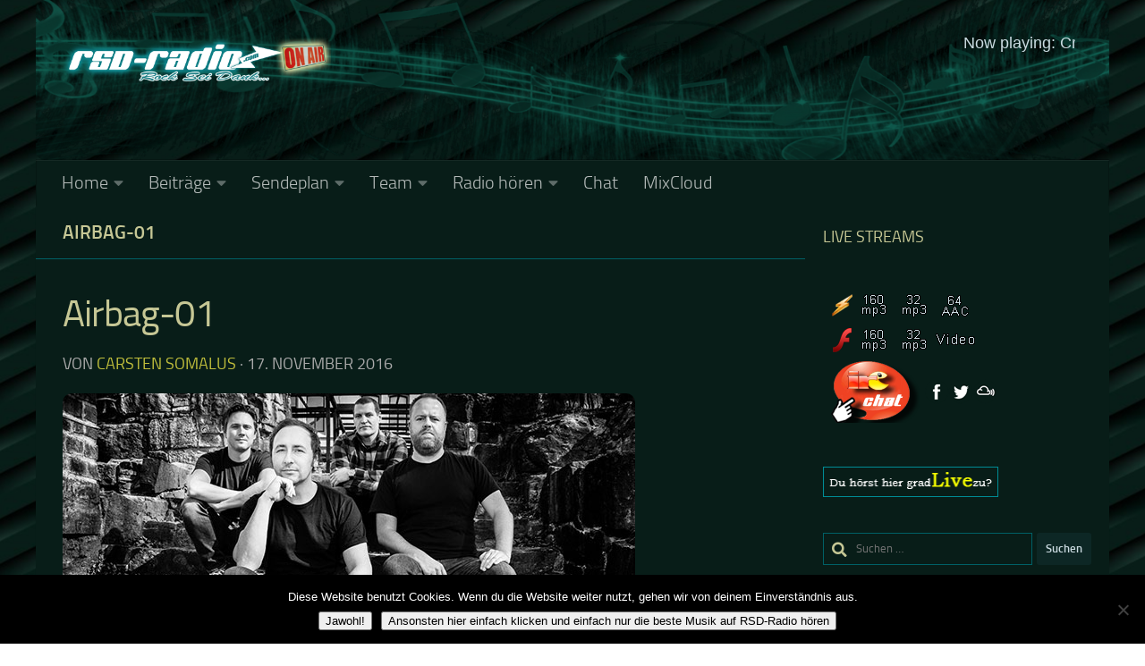

--- FILE ---
content_type: text/html; charset=UTF-8
request_url: https://www.rsd-radio.com/gmedia/airbag-01-jpg/
body_size: 26815
content:
<!DOCTYPE html>
<html class="no-js" lang="de">
<head>
  <meta charset="UTF-8">
  <meta name="viewport" content="width=device-width, initial-scale=1.0">
  <link rel="profile" href="https://gmpg.org/xfn/11" />
  <link rel="pingback" href="https://www.rsd-radio.com/xmlrpc.php">

  <meta name='robots' content='index, follow, max-image-preview:large, max-snippet:-1, max-video-preview:-1' />
<script>document.documentElement.className = document.documentElement.className.replace("no-js","js");</script>

	<!-- This site is optimized with the Yoast SEO plugin v26.8 - https://yoast.com/product/yoast-seo-wordpress/ -->
	<title>Airbag-01 - RSD-Radio</title>
	<link rel="canonical" href="https://www.rsd-radio.com/gmedia/airbag-01-jpg/" />
	<meta property="og:locale" content="de_DE" />
	<meta property="og:type" content="article" />
	<meta property="og:title" content="Airbag-01 - RSD-Radio" />
	<meta property="og:url" content="https://www.rsd-radio.com/gmedia/airbag-01-jpg/" />
	<meta property="og:site_name" content="RSD-Radio" />
	<meta property="article:publisher" content="https://www.facebook.com/RSD-Radio-113741665330200" />
	<meta name="twitter:card" content="summary_large_image" />
	<script type="application/ld+json" class="yoast-schema-graph">{"@context":"https://schema.org","@graph":[{"@type":"WebPage","@id":"https://www.rsd-radio.com/gmedia/airbag-01-jpg/","url":"https://www.rsd-radio.com/gmedia/airbag-01-jpg/","name":"Airbag-01 - RSD-Radio","isPartOf":{"@id":"https://www.rsd-radio.com/#website"},"datePublished":"2016-11-17T00:14:40+00:00","breadcrumb":{"@id":"https://www.rsd-radio.com/gmedia/airbag-01-jpg/#breadcrumb"},"inLanguage":"de","potentialAction":[{"@type":"ReadAction","target":["https://www.rsd-radio.com/gmedia/airbag-01-jpg/"]}]},{"@type":"BreadcrumbList","@id":"https://www.rsd-radio.com/gmedia/airbag-01-jpg/#breadcrumb","itemListElement":[{"@type":"ListItem","position":1,"name":"----------Startseite","item":"https://www.rsd-radio.com/"},{"@type":"ListItem","position":2,"name":"Gmedia Posts","item":"https://www.rsd-radio.com/gmedia/"},{"@type":"ListItem","position":3,"name":"Airbag-01"}]},{"@type":"WebSite","@id":"https://www.rsd-radio.com/#website","url":"https://www.rsd-radio.com/","name":"RSD-Radio","description":"Rock sei Dank","publisher":{"@id":"https://www.rsd-radio.com/#organization"},"potentialAction":[{"@type":"SearchAction","target":{"@type":"EntryPoint","urlTemplate":"https://www.rsd-radio.com/?s={search_term_string}"},"query-input":{"@type":"PropertyValueSpecification","valueRequired":true,"valueName":"search_term_string"}}],"inLanguage":"de"},{"@type":"Organization","@id":"https://www.rsd-radio.com/#organization","name":"RSD-Radio","url":"https://www.rsd-radio.com/","logo":{"@type":"ImageObject","inLanguage":"de","@id":"https://www.rsd-radio.com/#/schema/logo/image/","url":"https://www.rsd-radio.com/wp-content/uploads/Header_transpararent_2019_02_24-2.png","contentUrl":"https://www.rsd-radio.com/wp-content/uploads/Header_transpararent_2019_02_24-2.png","width":940,"height":188,"caption":"RSD-Radio"},"image":{"@id":"https://www.rsd-radio.com/#/schema/logo/image/"},"sameAs":["https://www.facebook.com/RSD-Radio-113741665330200"]}]}</script>
	<!-- / Yoast SEO plugin. -->


<link rel="alternate" type="application/rss+xml" title="RSD-Radio &raquo; Feed" href="https://www.rsd-radio.com/feed/" />
<link rel="alternate" type="application/rss+xml" title="RSD-Radio &raquo; Kommentar-Feed" href="https://www.rsd-radio.com/comments/feed/" />
		<!-- Gmedia Open Graph Meta Image -->
		<meta property="og:title" content="Airbag-01"/>
		<meta property="og:description" content="Rock sei Dank"/>
		<meta property="og:image" content="https://www.rsd-radio.com/wp-content/grand-media/image/Airbag-01.jpg"/>
		<!-- End Gmedia Open Graph Meta Image -->
		<link rel="alternate" type="application/rss+xml" title="RSD-Radio &raquo; Airbag-01-Kommentar-Feed" href="https://www.rsd-radio.com/gmedia/airbag-01-jpg/feed/" />
<link rel="alternate" title="oEmbed (JSON)" type="application/json+oembed" href="https://www.rsd-radio.com/wp-json/oembed/1.0/embed?url=https%3A%2F%2Fwww.rsd-radio.com%2Fgmedia%2Fairbag-01-jpg%2F" />
<link rel="alternate" title="oEmbed (XML)" type="text/xml+oembed" href="https://www.rsd-radio.com/wp-json/oembed/1.0/embed?url=https%3A%2F%2Fwww.rsd-radio.com%2Fgmedia%2Fairbag-01-jpg%2F&#038;format=xml" />
<style id='wp-img-auto-sizes-contain-inline-css' type='text/css'>
img:is([sizes=auto i],[sizes^="auto," i]){contain-intrinsic-size:3000px 1500px}
/*# sourceURL=wp-img-auto-sizes-contain-inline-css */
</style>
<link rel='stylesheet' id='sgr-css' href='https://www.rsd-radio.com/wp-content/plugins/simple-google-recaptcha/sgr.css?ver=1664906001' type='text/css' media='all' />
<style id='wp-emoji-styles-inline-css' type='text/css'>

	img.wp-smiley, img.emoji {
		display: inline !important;
		border: none !important;
		box-shadow: none !important;
		height: 1em !important;
		width: 1em !important;
		margin: 0 0.07em !important;
		vertical-align: -0.1em !important;
		background: none !important;
		padding: 0 !important;
	}
/*# sourceURL=wp-emoji-styles-inline-css */
</style>
<link rel='stylesheet' id='cookie-notice-front-css' href='https://www.rsd-radio.com/wp-content/plugins/cookie-notice/css/front.min.css?ver=2.5.11' type='text/css' media='all' />
<link rel='stylesheet' id='popularis-extra-css' href='https://www.rsd-radio.com/wp-content/plugins/popularis-extra/assets/css/style.css?ver=1.2.10' type='text/css' media='all' />
<link rel='stylesheet' id='ppress-frontend-css' href='https://www.rsd-radio.com/wp-content/plugins/wp-user-avatar/assets/css/frontend.min.css?ver=4.16.8' type='text/css' media='all' />
<link rel='stylesheet' id='ppress-flatpickr-css' href='https://www.rsd-radio.com/wp-content/plugins/wp-user-avatar/assets/flatpickr/flatpickr.min.css?ver=4.16.8' type='text/css' media='all' />
<link rel='stylesheet' id='ppress-select2-css' href='https://www.rsd-radio.com/wp-content/plugins/wp-user-avatar/assets/select2/select2.min.css?ver=6.9' type='text/css' media='all' />
<link rel='stylesheet' id='hueman-main-style-css' href='https://www.rsd-radio.com/wp-content/themes/hueman/assets/front/css/main.min.css?ver=3.6.10' type='text/css' media='all' />
<style id='hueman-main-style-inline-css' type='text/css'>
body { font-size:1.25rem; }@media only screen and (min-width: 720px) {
        .nav > li { font-size:1.25rem; }
      }.container-inner { max-width: 1200px; }.sidebar .widget { padding-left: 20px; padding-right: 20px; padding-top: 20px; }::selection { background-color: #c1bf3c; }
::-moz-selection { background-color: #c1bf3c; }a,a>span.hu-external::after,.themeform label .required,#flexslider-featured .flex-direction-nav .flex-next:hover,#flexslider-featured .flex-direction-nav .flex-prev:hover,.post-hover:hover .post-title a,.post-title a:hover,.sidebar.s1 .post-nav li a:hover i,.content .post-nav li a:hover i,.post-related a:hover,.sidebar.s1 .widget_rss ul li a,#footer .widget_rss ul li a,.sidebar.s1 .widget_calendar a,#footer .widget_calendar a,.sidebar.s1 .alx-tab .tab-item-category a,.sidebar.s1 .alx-posts .post-item-category a,.sidebar.s1 .alx-tab li:hover .tab-item-title a,.sidebar.s1 .alx-tab li:hover .tab-item-comment a,.sidebar.s1 .alx-posts li:hover .post-item-title a,#footer .alx-tab .tab-item-category a,#footer .alx-posts .post-item-category a,#footer .alx-tab li:hover .tab-item-title a,#footer .alx-tab li:hover .tab-item-comment a,#footer .alx-posts li:hover .post-item-title a,.comment-tabs li.active a,.comment-awaiting-moderation,.child-menu a:hover,.child-menu .current_page_item > a,.wp-pagenavi a{ color: #c1bf3c; }input[type="submit"],.themeform button[type="submit"],.sidebar.s1 .sidebar-top,.sidebar.s1 .sidebar-toggle,#flexslider-featured .flex-control-nav li a.flex-active,.post-tags a:hover,.sidebar.s1 .widget_calendar caption,#footer .widget_calendar caption,.author-bio .bio-avatar:after,.commentlist li.bypostauthor > .comment-body:after,.commentlist li.comment-author-admin > .comment-body:after{ background-color: #c1bf3c; }.post-format .format-container { border-color: #c1bf3c; }.sidebar.s1 .alx-tabs-nav li.active a,#footer .alx-tabs-nav li.active a,.comment-tabs li.active a,.wp-pagenavi a:hover,.wp-pagenavi a:active,.wp-pagenavi span.current{ border-bottom-color: #c1bf3c!important; }.sidebar.s2 .post-nav li a:hover i,
.sidebar.s2 .widget_rss ul li a,
.sidebar.s2 .widget_calendar a,
.sidebar.s2 .alx-tab .tab-item-category a,
.sidebar.s2 .alx-posts .post-item-category a,
.sidebar.s2 .alx-tab li:hover .tab-item-title a,
.sidebar.s2 .alx-tab li:hover .tab-item-comment a,
.sidebar.s2 .alx-posts li:hover .post-item-title a { color: #a9af60; }
.sidebar.s2 .sidebar-top,.sidebar.s2 .sidebar-toggle,.post-comments,.jp-play-bar,.jp-volume-bar-value,.sidebar.s2 .widget_calendar caption{ background-color: #a9af60; }.sidebar.s2 .alx-tabs-nav li.active a { border-bottom-color: #a9af60; }
.post-comments::before { border-right-color: #a9af60; }
      .search-expand,
              #nav-topbar.nav-container { background-color: rgba(17,51,48,0)!important}@media only screen and (min-width: 720px) {
                #nav-topbar .nav ul { background-color: rgba(17,51,48,0)!important; }
              }#header { background-color: rgba(11,38,3,0); }
@media only screen and (min-width: 720px) {
  #nav-header .nav ul { background-color: rgba(11,38,3,0); }
}
        #header #nav-mobile { background-color: rgba(34,53,53,0)!important; }#nav-header.nav-container, #main-header-search .search-expand { background-color: #081d18; }
@media only screen and (min-width: 720px) {
  #nav-header .nav ul { background-color: #081d18; }
}
        #footer-bottom { background-color: rgba(51,54,59,0); }img { -webkit-border-radius: 10px; border-radius: 10px; }.sidebar.expanding, .sidebar.collapsing, .sidebar .sidebar-content, .sidebar .sidebar-toggle, .container-inner > .main::before,.container-inner > .main::after { background-color: #081d18; }@media only screen and (min-width: 480px) and (max-width: 1200px) { .s2.expanded { background-color: #081d18; } }@media only screen and (min-width: 480px) and (max-width: 960px) { .s1.expanded { background-color: #081d18; } }body {background: rgba(221,221,221,0) url(https://www.rsd-radio.com/wp-content/uploads/rsd-bg-e1455751869812.jpg) repeat center center;background-attachment:fixed;}

/*# sourceURL=hueman-main-style-inline-css */
</style>
<link rel='stylesheet' id='hueman-font-awesome-css' href='https://www.rsd-radio.com/wp-content/themes/hueman/assets/front/css/font-awesome.min.css?ver=3.6.10' type='text/css' media='all' />
<link rel='stylesheet' id='simcal-qtip-css' href='https://www.rsd-radio.com/wp-content/plugins/google-calendar-events/assets/generated/vendor/jquery.qtip.min.css?ver=3.6.2' type='text/css' media='all' />
<link rel='stylesheet' id='simcal-default-calendar-grid-css' href='https://www.rsd-radio.com/wp-content/plugins/google-calendar-events/assets/generated/default-calendar-grid.min.css?ver=3.6.2' type='text/css' media='all' />
<link rel='stylesheet' id='simcal-default-calendar-list-css' href='https://www.rsd-radio.com/wp-content/plugins/google-calendar-events/assets/generated/default-calendar-list.min.css?ver=3.6.2' type='text/css' media='all' />
<link rel='stylesheet' id='fullcalendar-css' href='https://www.rsd-radio.com/wp-content/plugins/simple-calendar-fullcalendar/assets/css/vendor/fullcalendar.css?ver=3.6.2' type='text/css' media='all' />
<link rel='stylesheet' id='simcal-fullcal-grid-css' href='https://www.rsd-radio.com/wp-content/plugins/simple-calendar-fullcalendar/assets/css/fullcalendar-grid.css?ver=3.6.2' type='text/css' media='all' />
<link rel='stylesheet' id='gmedia-global-frontend-css' href='https://www.rsd-radio.com/wp-content/plugins/grand-media/assets/gmedia.global.front.css?ver=1.15.0' type='text/css' media='all' />
<link rel="stylesheet" type="text/css" href="https://www.rsd-radio.com/wp-content/plugins/smart-slider-3/Public/SmartSlider3/Application/Frontend/Assets/dist/smartslider.min.css?ver=c397fa89" media="all">
<style data-related="n2-ss-4">div#n2-ss-4 .n2-ss-slider-1{display:grid;position:relative;}div#n2-ss-4 .n2-ss-slider-2{display:grid;position:relative;overflow:hidden;padding:0px 0px 0px 0px;border:0px solid RGBA(62,62,62,1);border-radius:0px;background-clip:padding-box;background-repeat:repeat;background-position:50% 50%;background-size:cover;background-attachment:scroll;z-index:1;}div#n2-ss-4:not(.n2-ss-loaded) .n2-ss-slider-2{background-image:none !important;}div#n2-ss-4 .n2-ss-slider-3{display:grid;grid-template-areas:'cover';position:relative;overflow:hidden;z-index:10;}div#n2-ss-4 .n2-ss-slider-3 > *{grid-area:cover;}div#n2-ss-4 .n2-ss-slide-backgrounds,div#n2-ss-4 .n2-ss-slider-3 > .n2-ss-divider{position:relative;}div#n2-ss-4 .n2-ss-slide-backgrounds{z-index:10;}div#n2-ss-4 .n2-ss-slide-backgrounds > *{overflow:hidden;}div#n2-ss-4 .n2-ss-slide-background{transform:translateX(-100000px);}div#n2-ss-4 .n2-ss-slider-4{place-self:center;position:relative;width:100%;height:100%;z-index:20;display:grid;grid-template-areas:'slide';}div#n2-ss-4 .n2-ss-slider-4 > *{grid-area:slide;}div#n2-ss-4.n2-ss-full-page--constrain-ratio .n2-ss-slider-4{height:auto;}div#n2-ss-4 .n2-ss-slide{display:grid;place-items:center;grid-auto-columns:100%;position:relative;z-index:20;-webkit-backface-visibility:hidden;transform:translateX(-100000px);}div#n2-ss-4 .n2-ss-slide{perspective:1500px;}div#n2-ss-4 .n2-ss-slide-active{z-index:21;}.n2-ss-background-animation{position:absolute;top:0;left:0;width:100%;height:100%;z-index:3;}div#n2-ss-4 .n2-ss-slide-limiter{max-width:3000px;}div#n2-ss-4 .n-uc-EUrzodUiof3G{padding:0px 0px 0px 0px}div#n2-ss-4 .n-uc-NAjgPGrrdbxM{padding:0px 0px 0px 0px}div#n2-ss-4 .n-uc-bcfDF3f5rzo3{padding:0px 0px 0px 0px}div#n2-ss-4 .n-uc-AGKAe3hvVGY5{padding:0px 0px 0px 0px}div#n2-ss-4 .n-uc-MAGhBjjLFfde{padding:0px 0px 0px 0px}div#n2-ss-4 .n-uc-vFyhRmx8y6YJ{padding:0px 0px 0px 0px}div#n2-ss-4 .n-uc-X0DbLAFksV8T{padding:0px 0px 0px 0px}div#n2-ss-4 .n-uc-PoUbrkqkElp6{padding:0px 0px 0px 0px}div#n2-ss-4 .n-uc-BBG8UbmqPkH8{padding:0px 0px 0px 0px}div#n2-ss-4 .n-uc-tK2Cg2XzIPwp{padding:0px 0px 0px 0px}div#n2-ss-4 .n-uc-u9gA5bE5pmz3{padding:0px 0px 0px 0px}div#n2-ss-4 .n-uc-JmooDiZtjOo2{padding:0px 0px 0px 0px}div#n2-ss-4 .n-uc-FJCZSzBFD3F5{padding:0px 0px 0px 0px}div#n2-ss-4 .n-uc-9n3PLlQmsOWc{padding:0px 0px 0px 0px}div#n2-ss-4 .n-uc-rF3gDd5aw2JG{padding:0px 0px 0px 0px}div#n2-ss-4 .n-uc-FnTcWqQ2WwTU{padding:0px 0px 0px 0px}div#n2-ss-4 .n-uc-EUAvPgWVMus2{padding:0px 0px 0px 0px}div#n2-ss-4 .n-uc-IkTBAgErgZcx{padding:0px 0px 0px 0px}div#n2-ss-4-align{max-width:196px;}@media (min-width: 1200px){div#n2-ss-4 [data-hide-desktopportrait="1"]{display: none !important;}}@media (orientation: landscape) and (max-width: 1199px) and (min-width: 901px),(orientation: portrait) and (max-width: 1199px) and (min-width: 701px){div#n2-ss-4 [data-hide-tabletportrait="1"]{display: none !important;}}@media (orientation: landscape) and (max-width: 900px),(orientation: portrait) and (max-width: 700px){div#n2-ss-4 [data-hide-mobileportrait="1"]{display: none !important;}}</style>
<script>(function(){this._N2=this._N2||{_r:[],_d:[],r:function(){this._r.push(arguments)},d:function(){this._d.push(arguments)}}}).call(window);</script><script src="https://www.rsd-radio.com/wp-content/plugins/smart-slider-3/Public/SmartSlider3/Application/Frontend/Assets/dist/n2.min.js?ver=c397fa89" defer async></script>
<script src="https://www.rsd-radio.com/wp-content/plugins/smart-slider-3/Public/SmartSlider3/Application/Frontend/Assets/dist/smartslider-frontend.min.js?ver=c397fa89" defer async></script>
<script src="https://www.rsd-radio.com/wp-content/plugins/smart-slider-3/Public/SmartSlider3/Slider/SliderType/Simple/Assets/dist/ss-simple.min.js?ver=c397fa89" defer async></script>
<script>_N2.r('documentReady',function(){_N2.r(["documentReady","smartslider-frontend","ss-simple"],function(){new _N2.SmartSliderSimple('n2-ss-4',{"admin":false,"background.video.mobile":1,"loadingTime":2000,"alias":{"id":0,"smoothScroll":0,"slideSwitch":0,"scroll":1},"align":"left","isDelayed":0,"responsive":{"mediaQueries":{"all":false,"desktopportrait":["(min-width: 1200px)"],"tabletportrait":["(orientation: landscape) and (max-width: 1199px) and (min-width: 901px)","(orientation: portrait) and (max-width: 1199px) and (min-width: 701px)"],"mobileportrait":["(orientation: landscape) and (max-width: 900px)","(orientation: portrait) and (max-width: 700px)"]},"base":{"slideOuterWidth":196,"slideOuterHeight":34,"sliderWidth":196,"sliderHeight":34,"slideWidth":196,"slideHeight":34},"hideOn":{"desktopLandscape":false,"desktopPortrait":false,"tabletLandscape":false,"tabletPortrait":false,"mobileLandscape":false,"mobilePortrait":false},"onResizeEnabled":true,"type":"auto","sliderHeightBasedOn":"real","focusUser":1,"focusEdge":"auto","breakpoints":[{"device":"tabletPortrait","type":"max-screen-width","portraitWidth":1199,"landscapeWidth":1199},{"device":"mobilePortrait","type":"max-screen-width","portraitWidth":700,"landscapeWidth":900}],"enabledDevices":{"desktopLandscape":0,"desktopPortrait":1,"tabletLandscape":0,"tabletPortrait":1,"mobileLandscape":0,"mobilePortrait":1},"sizes":{"desktopPortrait":{"width":196,"height":34,"max":3000,"min":196},"tabletPortrait":{"width":196,"height":34,"customHeight":false,"max":1199,"min":196},"mobilePortrait":{"width":196,"height":34,"customHeight":false,"max":900,"min":196}},"overflowHiddenPage":0,"focus":{"offsetTop":"#wpadminbar","offsetBottom":""}},"controls":{"mousewheel":0,"touch":"horizontal","keyboard":0,"blockCarouselInteraction":1},"playWhenVisible":1,"playWhenVisibleAt":0.5,"lazyLoad":0,"lazyLoadNeighbor":0,"blockrightclick":0,"maintainSession":0,"autoplay":{"enabled":1,"start":1,"duration":5000,"autoplayLoop":1,"allowReStart":0,"reverse":0,"pause":{"click":0,"mouse":"0","mediaStarted":0},"resume":{"click":0,"mouse":0,"mediaEnded":1,"slidechanged":0},"interval":1,"intervalModifier":"loop","intervalSlide":"current"},"perspective":1500,"layerMode":{"playOnce":0,"playFirstLayer":1,"mode":"skippable","inAnimation":"mainInEnd"},"bgAnimations":0,"mainanimation":{"type":"crossfade","duration":1000,"delay":0,"ease":"easeOutQuad","shiftedBackgroundAnimation":0},"carousel":1,"initCallbacks":function(){}})})});</script><script type="text/javascript" id="sgr-js-extra">
/* <![CDATA[ */
var sgr = {"sgr_site_key":"6Lf_uB8UAAAAAGMfNp0F4OPwDhFnVc1OAr3JYZjk"};
//# sourceURL=sgr-js-extra
/* ]]> */
</script>
<script type="text/javascript" src="https://www.rsd-radio.com/wp-content/plugins/simple-google-recaptcha/sgr.js?ver=1664906001" id="sgr-js"></script>
<script type="text/javascript" src="https://www.rsd-radio.com/wp-includes/js/jquery/jquery.min.js?ver=3.7.1" id="jquery-core-js"></script>
<script type="text/javascript" src="https://www.rsd-radio.com/wp-includes/js/jquery/jquery-migrate.min.js?ver=3.4.1" id="jquery-migrate-js"></script>
<script type="text/javascript" src="https://www.rsd-radio.com/wp-content/plugins/related-posts-thumbnails/assets/js/front.min.js?ver=4.3.1" id="rpt_front_style-js"></script>
<script type="text/javascript" src="https://www.rsd-radio.com/wp-content/plugins/related-posts-thumbnails/assets/js/lazy-load.js?ver=4.3.1" id="rpt-lazy-load-js"></script>
<script type="text/javascript" src="https://www.rsd-radio.com/wp-content/plugins/wp-user-avatar/assets/flatpickr/flatpickr.min.js?ver=4.16.8" id="ppress-flatpickr-js"></script>
<script type="text/javascript" src="https://www.rsd-radio.com/wp-content/plugins/wp-user-avatar/assets/select2/select2.min.js?ver=4.16.8" id="ppress-select2-js"></script>
<link rel="https://api.w.org/" href="https://www.rsd-radio.com/wp-json/" /><link rel="EditURI" type="application/rsd+xml" title="RSD" href="https://www.rsd-radio.com/xmlrpc.php?rsd" />
<link rel='shortlink' href='https://www.rsd-radio.com/?p=940' />
<style>:root {
			--lazy-loader-animation-duration: 300ms;
		}
		  
		.lazyload {
	display: block;
}

.lazyload,
        .lazyloading {
			opacity: 0;
		}


		.lazyloaded {
			opacity: 1;
			transition: opacity 300ms;
			transition: opacity var(--lazy-loader-animation-duration);
		}</style><noscript><style>.lazyload { display: none; } .lazyload[class*="lazy-loader-background-element-"] { display: block; opacity: 1; }</style></noscript>        <style>
            #related_posts_thumbnails li {
                border-right: 1px solid #040e0c;
                background-color: #040e0c            }

            #related_posts_thumbnails li:hover {
                background-color: #081d18;
            }

            .relpost_content {
                font-size: 12px;
                color: #333333;
            }

            .relpost-block-single {
                background-color: #040e0c;
                border-right: 1px solid #040e0c;
                border-left: 1px solid #040e0c;
                margin-right: -1px;
            }

            .relpost-block-single:hover {
                background-color: #081d18;
            }
        </style>

        
<!-- <meta name="GmediaGallery" version="1.24.1/1.8.0" license="1095:1sl-de0c-2481-0e2a" /> -->
    <link rel="preload" as="font" type="font/woff2" href="https://www.rsd-radio.com/wp-content/themes/hueman/assets/front/webfonts/fa-brands-400.woff2?v=5.12.1" crossorigin="anonymous"/>
    <link rel="preload" as="font" type="font/woff2" href="https://www.rsd-radio.com/wp-content/themes/hueman/assets/front/webfonts/fa-regular-400.woff2?v=5.12.1" crossorigin="anonymous"/>
    <link rel="preload" as="font" type="font/woff2" href="https://www.rsd-radio.com/wp-content/themes/hueman/assets/front/webfonts/fa-solid-900.woff2?v=5.12.1" crossorigin="anonymous"/>
  <link rel="preload" as="font" type="font/woff" href="https://www.rsd-radio.com/wp-content/themes/hueman/assets/front/fonts/titillium-light-webfont.woff" crossorigin="anonymous"/>
<link rel="preload" as="font" type="font/woff" href="https://www.rsd-radio.com/wp-content/themes/hueman/assets/front/fonts/titillium-lightitalic-webfont.woff" crossorigin="anonymous"/>
<link rel="preload" as="font" type="font/woff" href="https://www.rsd-radio.com/wp-content/themes/hueman/assets/front/fonts/titillium-regular-webfont.woff" crossorigin="anonymous"/>
<link rel="preload" as="font" type="font/woff" href="https://www.rsd-radio.com/wp-content/themes/hueman/assets/front/fonts/titillium-regularitalic-webfont.woff" crossorigin="anonymous"/>
<link rel="preload" as="font" type="font/woff" href="https://www.rsd-radio.com/wp-content/themes/hueman/assets/front/fonts/titillium-semibold-webfont.woff" crossorigin="anonymous"/>
<style type="text/css">
  /*  base : fonts
/* ------------------------------------ */
body { font-family: "Titillium", Arial, sans-serif; }
@font-face {
  font-family: 'Titillium';
  src: url('https://www.rsd-radio.com/wp-content/themes/hueman/assets/front/fonts/titillium-light-webfont.eot');
  src: url('https://www.rsd-radio.com/wp-content/themes/hueman/assets/front/fonts/titillium-light-webfont.svg#titillium-light-webfont') format('svg'),
     url('https://www.rsd-radio.com/wp-content/themes/hueman/assets/front/fonts/titillium-light-webfont.eot?#iefix') format('embedded-opentype'),
     url('https://www.rsd-radio.com/wp-content/themes/hueman/assets/front/fonts/titillium-light-webfont.woff') format('woff'),
     url('https://www.rsd-radio.com/wp-content/themes/hueman/assets/front/fonts/titillium-light-webfont.ttf') format('truetype');
  font-weight: 300;
  font-style: normal;
}
@font-face {
  font-family: 'Titillium';
  src: url('https://www.rsd-radio.com/wp-content/themes/hueman/assets/front/fonts/titillium-lightitalic-webfont.eot');
  src: url('https://www.rsd-radio.com/wp-content/themes/hueman/assets/front/fonts/titillium-lightitalic-webfont.svg#titillium-lightitalic-webfont') format('svg'),
     url('https://www.rsd-radio.com/wp-content/themes/hueman/assets/front/fonts/titillium-lightitalic-webfont.eot?#iefix') format('embedded-opentype'),
     url('https://www.rsd-radio.com/wp-content/themes/hueman/assets/front/fonts/titillium-lightitalic-webfont.woff') format('woff'),
     url('https://www.rsd-radio.com/wp-content/themes/hueman/assets/front/fonts/titillium-lightitalic-webfont.ttf') format('truetype');
  font-weight: 300;
  font-style: italic;
}
@font-face {
  font-family: 'Titillium';
  src: url('https://www.rsd-radio.com/wp-content/themes/hueman/assets/front/fonts/titillium-regular-webfont.eot');
  src: url('https://www.rsd-radio.com/wp-content/themes/hueman/assets/front/fonts/titillium-regular-webfont.svg#titillium-regular-webfont') format('svg'),
     url('https://www.rsd-radio.com/wp-content/themes/hueman/assets/front/fonts/titillium-regular-webfont.eot?#iefix') format('embedded-opentype'),
     url('https://www.rsd-radio.com/wp-content/themes/hueman/assets/front/fonts/titillium-regular-webfont.woff') format('woff'),
     url('https://www.rsd-radio.com/wp-content/themes/hueman/assets/front/fonts/titillium-regular-webfont.ttf') format('truetype');
  font-weight: 400;
  font-style: normal;
}
@font-face {
  font-family: 'Titillium';
  src: url('https://www.rsd-radio.com/wp-content/themes/hueman/assets/front/fonts/titillium-regularitalic-webfont.eot');
  src: url('https://www.rsd-radio.com/wp-content/themes/hueman/assets/front/fonts/titillium-regularitalic-webfont.svg#titillium-regular-webfont') format('svg'),
     url('https://www.rsd-radio.com/wp-content/themes/hueman/assets/front/fonts/titillium-regularitalic-webfont.eot?#iefix') format('embedded-opentype'),
     url('https://www.rsd-radio.com/wp-content/themes/hueman/assets/front/fonts/titillium-regularitalic-webfont.woff') format('woff'),
     url('https://www.rsd-radio.com/wp-content/themes/hueman/assets/front/fonts/titillium-regularitalic-webfont.ttf') format('truetype');
  font-weight: 400;
  font-style: italic;
}
@font-face {
    font-family: 'Titillium';
    src: url('https://www.rsd-radio.com/wp-content/themes/hueman/assets/front/fonts/titillium-semibold-webfont.eot');
    src: url('https://www.rsd-radio.com/wp-content/themes/hueman/assets/front/fonts/titillium-semibold-webfont.svg#titillium-semibold-webfont') format('svg'),
         url('https://www.rsd-radio.com/wp-content/themes/hueman/assets/front/fonts/titillium-semibold-webfont.eot?#iefix') format('embedded-opentype'),
         url('https://www.rsd-radio.com/wp-content/themes/hueman/assets/front/fonts/titillium-semibold-webfont.woff') format('woff'),
         url('https://www.rsd-radio.com/wp-content/themes/hueman/assets/front/fonts/titillium-semibold-webfont.ttf') format('truetype');
  font-weight: 600;
  font-style: normal;
}
</style>
  <!--[if lt IE 9]>
<script src="https://www.rsd-radio.com/wp-content/themes/hueman/assets/front/js/ie/html5shiv-printshiv.min.js"></script>
<script src="https://www.rsd-radio.com/wp-content/themes/hueman/assets/front/js/ie/selectivizr.js"></script>
<![endif]-->
<link rel="icon" href="https://www.rsd-radio.com/wp-content/uploads/cropped-rsd_fav-1-32x32.png" sizes="32x32" />
<link rel="icon" href="https://www.rsd-radio.com/wp-content/uploads/cropped-rsd_fav-1-192x192.png" sizes="192x192" />
<link rel="apple-touch-icon" href="https://www.rsd-radio.com/wp-content/uploads/cropped-rsd_fav-1-180x180.png" />
<meta name="msapplication-TileImage" content="https://www.rsd-radio.com/wp-content/uploads/cropped-rsd_fav-1-270x270.png" />
<link rel='stylesheet' id='gwolle_gb_frontend_css-css' href='https://www.rsd-radio.com/wp-content/plugins/gwolle-gb/frontend/css/gwolle-gb-frontend.css?ver=4.10.0' type='text/css' media='all' />
</head>

<body class="wp-singular gmedia-template-default single single-gmedia postid-940 wp-custom-logo wp-embed-responsive wp-theme-hueman cookies-not-set col-2cl full-width header-desktop-sticky hu-header-img-natural-height hueman-3-6-10 chrome">
<div id="wrapper">
  <a class="screen-reader-text skip-link" href="#content">Zum Inhalt springen</a>
  
  <header id="header" class="specific-mobile-menu-on one-mobile-menu mobile_menu header-ads-desktop header-ads-mobile topbar-transparent has-header-img">
        <nav class="nav-container group mobile-menu  no-menu-assigned" id="nav-mobile" data-menu-id="header-1">
<iframe src="https://stream.rsd-radio.com/rsd-player/play-mobile-nav.html" name="Radioplayer" frameborder="0" marginheight="0px" marginwidth="0px" height="88px" width="100%" border="0"></iframe>
  <div class="mobile-title-logo-in-header"><p class="site-title">                  <a class="custom-logo-link" href="https://www.rsd-radio.com/" rel="home" title="RSD-Radio | Startseite"><img src="https://www.rsd-radio.com/wp-content/uploads/Header_transpararent_2019_02_24-2.png" alt="RSD-Radio" width="940" height="188"/></a>                </p></div>
        
                    <div class="nav-toggle"><i class="fas fa-bars"></i></div>
                  <div class="nav-text"></div>
      <div class="nav-wrap container">
                  <ul class="nav container-inner group mobile-search">
                            <li>
                  <form role="search" method="get" class="search-form" action="https://www.rsd-radio.com/">
				<label>
					<span class="screen-reader-text">Suche nach:</span>
					<input type="search" class="search-field" placeholder="Suchen …" value="" name="s" />
				</label>
				<input type="submit" class="search-submit" value="Suchen" />
			</form>                </li>
                      </ul>
                <ul id="menu-test" class="nav container-inner group"><li id="menu-item-598" class="menu-item menu-item-type-custom menu-item-object-custom menu-item-home menu-item-has-children menu-item-598"><a href="https://www.rsd-radio.com">Home</a>
<ul class="sub-menu">
	<li id="menu-item-671" class="menu-item menu-item-type-post_type menu-item-object-page menu-item-671"><a href="https://www.rsd-radio.com/support-links/">Support Links</a></li>
	<li id="menu-item-605" class="menu-item menu-item-type-post_type menu-item-object-page menu-item-605"><a href="https://www.rsd-radio.com/impressum/">Impressum</a></li>
	<li id="menu-item-1889" class="menu-item menu-item-type-post_type menu-item-object-page menu-item-1889"><a href="https://www.rsd-radio.com/impressum/datenschutz/">Datenschutz</a></li>
</ul>
</li>
<li id="menu-item-599" class="menu-item menu-item-type-post_type menu-item-object-page menu-item-has-children menu-item-599"><a href="https://www.rsd-radio.com/beitraege/">Beiträge</a>
<ul class="sub-menu">
	<li id="menu-item-600" class="menu-item menu-item-type-taxonomy menu-item-object-category menu-item-600"><a href="https://www.rsd-radio.com/category/allgemein/">Allgemein</a></li>
	<li id="menu-item-601" class="menu-item menu-item-type-taxonomy menu-item-object-category menu-item-601"><a href="https://www.rsd-radio.com/category/band-news/">Band-News</a></li>
	<li id="menu-item-602" class="menu-item menu-item-type-taxonomy menu-item-object-category menu-item-602"><a href="https://www.rsd-radio.com/category/kolumne/">Kolumne</a></li>
	<li id="menu-item-603" class="menu-item menu-item-type-taxonomy menu-item-object-category menu-item-603"><a href="https://www.rsd-radio.com/category/reviews/">Reviews</a></li>
	<li id="menu-item-604" class="menu-item menu-item-type-taxonomy menu-item-object-category menu-item-604"><a href="https://www.rsd-radio.com/category/rsd-news/">RSD-News</a></li>
</ul>
</li>
<li id="menu-item-1912" class="menu-item menu-item-type-custom menu-item-object-custom menu-item-has-children menu-item-1912"><a href="/radio/sendeplan/">Sendeplan</a>
<ul class="sub-menu">
	<li id="menu-item-1921" class="menu-item menu-item-type-post_type menu-item-object-page menu-item-1921"><a href="https://www.rsd-radio.com/radio/sendeplan-monthly/">Als Raster</a></li>
	<li id="menu-item-1922" class="menu-item menu-item-type-post_type menu-item-object-page menu-item-1922"><a href="https://www.rsd-radio.com/radio/sendeplan-6months/">Als Liste</a></li>
</ul>
</li>
<li id="menu-item-37" class="menu-item menu-item-type-post_type menu-item-object-page menu-item-has-children menu-item-37"><a href="https://www.rsd-radio.com/team/">Team</a>
<ul class="sub-menu">
	<li id="menu-item-190" class="menu-item menu-item-type-post_type menu-item-object-page menu-item-190"><a href="https://www.rsd-radio.com/team/frank/">Frank</a></li>
	<li id="menu-item-198" class="menu-item menu-item-type-post_type menu-item-object-page menu-item-198"><a href="https://www.rsd-radio.com/team/carsten/">Carsten</a></li>
	<li id="menu-item-282" class="menu-item menu-item-type-post_type menu-item-object-page menu-item-282"><a href="https://www.rsd-radio.com/team/sabine/">Sabine</a></li>
	<li id="menu-item-284" class="menu-item menu-item-type-post_type menu-item-object-page menu-item-284"><a href="https://www.rsd-radio.com/team/thomas/">Thomas</a></li>
	<li id="menu-item-281" class="menu-item menu-item-type-post_type menu-item-object-page menu-item-281"><a href="https://www.rsd-radio.com/team/rolf/">Rolf</a></li>
	<li id="menu-item-276" class="menu-item menu-item-type-post_type menu-item-object-page menu-item-276"><a href="https://www.rsd-radio.com/team/hartmut/">Hartmut</a></li>
	<li id="menu-item-286" class="menu-item menu-item-type-post_type menu-item-object-page menu-item-286"><a href="https://www.rsd-radio.com/team/ute/">Ute</a></li>
	<li id="menu-item-278" class="menu-item menu-item-type-post_type menu-item-object-page menu-item-278"><a href="https://www.rsd-radio.com/team/joe/">Joe</a></li>
	<li id="menu-item-1871" class="menu-item menu-item-type-post_type menu-item-object-page menu-item-1871"><a href="https://www.rsd-radio.com/team/siegfried/">Siegfried</a></li>
	<li id="menu-item-2137" class="menu-item menu-item-type-post_type menu-item-object-page menu-item-2137"><a href="https://www.rsd-radio.com/team/andre/">Andre</a></li>
	<li id="menu-item-2561" class="menu-item menu-item-type-post_type menu-item-object-page menu-item-2561"><a href="https://www.rsd-radio.com/team/sylvie/">Sylvie</a></li>
	<li id="menu-item-2568" class="menu-item menu-item-type-post_type menu-item-object-page menu-item-2568"><a href="https://www.rsd-radio.com/team/jean-marie/">Jean-Marie</a></li>
	<li id="menu-item-2771" class="menu-item menu-item-type-post_type menu-item-object-page menu-item-2771"><a href="https://www.rsd-radio.com/team/uwew/">Uwe.W</a></li>
	<li id="menu-item-2792" class="menu-item menu-item-type-post_type menu-item-object-page menu-item-2792"><a href="https://www.rsd-radio.com/team/kerstin/">Kerstin</a></li>
	<li id="menu-item-2854" class="menu-item menu-item-type-post_type menu-item-object-page menu-item-2854"><a href="https://www.rsd-radio.com/team/frank-r/">Frank.R</a></li>
	<li id="menu-item-3182" class="menu-item menu-item-type-post_type menu-item-object-page menu-item-3182"><a href="https://www.rsd-radio.com/team/marcus/">Marcus</a></li>
</ul>
</li>
<li id="menu-item-2800" class="menu-item menu-item-type-post_type menu-item-object-page menu-item-has-children menu-item-2800"><a href="https://www.rsd-radio.com/radio-hoeren/">Radio hören</a>
<ul class="sub-menu">
	<li id="menu-item-3459" class="menu-item menu-item-type-custom menu-item-object-custom menu-item-3459"><a target="_blank" href="https://stream.rsd-radio.com/rsd-player/play.html">Hören in hoher Qualität</a></li>
	<li id="menu-item-3460" class="menu-item menu-item-type-custom menu-item-object-custom menu-item-3460"><a target="_blank" href="https://stream.rsd-radio.com/rsd-player/play-mobil.html">Hören auf Mobilgeräten</a></li>
</ul>
</li>
<li id="menu-item-1606" class="menu-item menu-item-type-custom menu-item-object-custom menu-item-1606"><a target="_blank" href="https://stream.rsd-radio.com/rsdchat/">Chat</a></li>
<li id="menu-item-3458" class="menu-item menu-item-type-custom menu-item-object-custom menu-item-3458"><a target="_blank" href="https://www.mixcloud.com/RSD-Radio/">MixCloud</a></li>
</ul>      </div>
</nav><!--/#nav-topbar-->  
  
  <div class="container group">
        <div class="container-inner">

                <div id="header-image-wrap">
              <div class="group hu-pad central-header-zone">
                                        <div class="logo-tagline-group">
                          <h1 class="site-title">                  <a class="custom-logo-link" href="https://www.rsd-radio.com/" rel="home" title="RSD-Radio | Startseite"><img src="https://www.rsd-radio.com/wp-content/uploads/Header_transpararent_2019_02_24-2.png" alt="RSD-Radio" width="940" height="188"/></a>                </h1>                                                </div>
                                                          <div id="header-widgets">
                          <div id="custom_html-10" class="widget_text widget widget_custom_html"><div class="textwidget custom-html-widget"><iframe src="https://www.rsd-radio.com/streaminfo/rsd-streamstats-mini.php" width="100%" height="100%" scrolling="no" align="top" frameborder="0" class="wrapper">Keine IFrames</iframe></div></div>                      </div><!--/#header-ads-->
                                </div>

              <a href="https://www.rsd-radio.com/" rel="home"><img src="https://www.rsd-radio.com/wp-content/uploads/cropped-rsd_header_background_transparent-1.png" width="1500" height="224" alt="" class="new-site-image" srcset="https://www.rsd-radio.com/wp-content/uploads/cropped-rsd_header_background_transparent-1.png 1500w, https://www.rsd-radio.com/wp-content/uploads/cropped-rsd_header_background_transparent-1-300x45.png 300w, https://www.rsd-radio.com/wp-content/uploads/cropped-rsd_header_background_transparent-1-1024x153.png 1024w, https://www.rsd-radio.com/wp-content/uploads/cropped-rsd_header_background_transparent-1-768x115.png 768w, https://www.rsd-radio.com/wp-content/uploads/cropped-rsd_header_background_transparent-1-600x90.png 600w" sizes="(max-width: 1500px) 100vw, 1500px" decoding="async" fetchpriority="high" /></a>          </div>
      
                <nav class="nav-container group desktop-menu " id="nav-header" data-menu-id="header-2">
    <div class="nav-text"><!-- put your mobile menu text here --></div>

  <div class="nav-wrap container">
        <ul id="menu-test-1" class="nav container-inner group"><li class="menu-item menu-item-type-custom menu-item-object-custom menu-item-home menu-item-has-children menu-item-598"><a href="https://www.rsd-radio.com">Home</a>
<ul class="sub-menu">
	<li class="menu-item menu-item-type-post_type menu-item-object-page menu-item-671"><a href="https://www.rsd-radio.com/support-links/">Support Links</a></li>
	<li class="menu-item menu-item-type-post_type menu-item-object-page menu-item-605"><a href="https://www.rsd-radio.com/impressum/">Impressum</a></li>
	<li class="menu-item menu-item-type-post_type menu-item-object-page menu-item-1889"><a href="https://www.rsd-radio.com/impressum/datenschutz/">Datenschutz</a></li>
</ul>
</li>
<li class="menu-item menu-item-type-post_type menu-item-object-page menu-item-has-children menu-item-599"><a href="https://www.rsd-radio.com/beitraege/">Beiträge</a>
<ul class="sub-menu">
	<li class="menu-item menu-item-type-taxonomy menu-item-object-category menu-item-600"><a href="https://www.rsd-radio.com/category/allgemein/">Allgemein</a></li>
	<li class="menu-item menu-item-type-taxonomy menu-item-object-category menu-item-601"><a href="https://www.rsd-radio.com/category/band-news/">Band-News</a></li>
	<li class="menu-item menu-item-type-taxonomy menu-item-object-category menu-item-602"><a href="https://www.rsd-radio.com/category/kolumne/">Kolumne</a></li>
	<li class="menu-item menu-item-type-taxonomy menu-item-object-category menu-item-603"><a href="https://www.rsd-radio.com/category/reviews/">Reviews</a></li>
	<li class="menu-item menu-item-type-taxonomy menu-item-object-category menu-item-604"><a href="https://www.rsd-radio.com/category/rsd-news/">RSD-News</a></li>
</ul>
</li>
<li class="menu-item menu-item-type-custom menu-item-object-custom menu-item-has-children menu-item-1912"><a href="/radio/sendeplan/">Sendeplan</a>
<ul class="sub-menu">
	<li class="menu-item menu-item-type-post_type menu-item-object-page menu-item-1921"><a href="https://www.rsd-radio.com/radio/sendeplan-monthly/">Als Raster</a></li>
	<li class="menu-item menu-item-type-post_type menu-item-object-page menu-item-1922"><a href="https://www.rsd-radio.com/radio/sendeplan-6months/">Als Liste</a></li>
</ul>
</li>
<li class="menu-item menu-item-type-post_type menu-item-object-page menu-item-has-children menu-item-37"><a href="https://www.rsd-radio.com/team/">Team</a>
<ul class="sub-menu">
	<li class="menu-item menu-item-type-post_type menu-item-object-page menu-item-190"><a href="https://www.rsd-radio.com/team/frank/">Frank</a></li>
	<li class="menu-item menu-item-type-post_type menu-item-object-page menu-item-198"><a href="https://www.rsd-radio.com/team/carsten/">Carsten</a></li>
	<li class="menu-item menu-item-type-post_type menu-item-object-page menu-item-282"><a href="https://www.rsd-radio.com/team/sabine/">Sabine</a></li>
	<li class="menu-item menu-item-type-post_type menu-item-object-page menu-item-284"><a href="https://www.rsd-radio.com/team/thomas/">Thomas</a></li>
	<li class="menu-item menu-item-type-post_type menu-item-object-page menu-item-281"><a href="https://www.rsd-radio.com/team/rolf/">Rolf</a></li>
	<li class="menu-item menu-item-type-post_type menu-item-object-page menu-item-276"><a href="https://www.rsd-radio.com/team/hartmut/">Hartmut</a></li>
	<li class="menu-item menu-item-type-post_type menu-item-object-page menu-item-286"><a href="https://www.rsd-radio.com/team/ute/">Ute</a></li>
	<li class="menu-item menu-item-type-post_type menu-item-object-page menu-item-278"><a href="https://www.rsd-radio.com/team/joe/">Joe</a></li>
	<li class="menu-item menu-item-type-post_type menu-item-object-page menu-item-1871"><a href="https://www.rsd-radio.com/team/siegfried/">Siegfried</a></li>
	<li class="menu-item menu-item-type-post_type menu-item-object-page menu-item-2137"><a href="https://www.rsd-radio.com/team/andre/">Andre</a></li>
	<li class="menu-item menu-item-type-post_type menu-item-object-page menu-item-2561"><a href="https://www.rsd-radio.com/team/sylvie/">Sylvie</a></li>
	<li class="menu-item menu-item-type-post_type menu-item-object-page menu-item-2568"><a href="https://www.rsd-radio.com/team/jean-marie/">Jean-Marie</a></li>
	<li class="menu-item menu-item-type-post_type menu-item-object-page menu-item-2771"><a href="https://www.rsd-radio.com/team/uwew/">Uwe.W</a></li>
	<li class="menu-item menu-item-type-post_type menu-item-object-page menu-item-2792"><a href="https://www.rsd-radio.com/team/kerstin/">Kerstin</a></li>
	<li class="menu-item menu-item-type-post_type menu-item-object-page menu-item-2854"><a href="https://www.rsd-radio.com/team/frank-r/">Frank.R</a></li>
	<li class="menu-item menu-item-type-post_type menu-item-object-page menu-item-3182"><a href="https://www.rsd-radio.com/team/marcus/">Marcus</a></li>
</ul>
</li>
<li class="menu-item menu-item-type-post_type menu-item-object-page menu-item-has-children menu-item-2800"><a href="https://www.rsd-radio.com/radio-hoeren/">Radio hören</a>
<ul class="sub-menu">
	<li class="menu-item menu-item-type-custom menu-item-object-custom menu-item-3459"><a target="_blank" href="https://stream.rsd-radio.com/rsd-player/play.html">Hören in hoher Qualität</a></li>
	<li class="menu-item menu-item-type-custom menu-item-object-custom menu-item-3460"><a target="_blank" href="https://stream.rsd-radio.com/rsd-player/play-mobil.html">Hören auf Mobilgeräten</a></li>
</ul>
</li>
<li class="menu-item menu-item-type-custom menu-item-object-custom menu-item-1606"><a target="_blank" href="https://stream.rsd-radio.com/rsdchat/">Chat</a></li>
<li class="menu-item menu-item-type-custom menu-item-object-custom menu-item-3458"><a target="_blank" href="https://www.mixcloud.com/RSD-Radio/">MixCloud</a></li>
</ul>  </div>
</nav><!--/#nav-header-->      
    </div><!--/.container-inner-->
      </div><!--/.container-->

</header><!--/#header-->
  
  <div class="container" id="page">
    <div class="container-inner">
            <div class="main">
        <div class="main-inner group">
          
              <section class="content" id="content">
              <div class="page-title hu-pad group">
          	        <h1>Airbag-01</h1>
    	
    </div><!--/.page-title-->
          <div class="hu-pad group">
              <article class="post-940 gmedia type-gmedia status-publish hentry">
    <div class="post-inner group">

      <h1 class="post-title entry-title">Airbag-01</h1>
  <p class="post-byline">
       von     <span class="vcard author">
       <span class="fn"><a href="https://www.rsd-radio.com/author/adcalle/" title="Beiträge von Carsten Somalus" rel="author">Carsten Somalus</a></span>
     </span>
     &middot;
                          <span class="published">17. November 2016</span>
          </p>

                                      <div class="image-container">
                          </div>
              
      <div class="clear"></div>

      <div class="entry themeform">
        <div class="entry-inner">
          <div class="GmediaGallery_SinglePage">					<a class="gmedia-item-link" rel="gmedia-item" href="https://www.rsd-radio.com/wp-content/grand-media/image/Airbag-01.jpg"><noscript><img class="gmedia-item" style="max-width:100%;" src="https://www.rsd-radio.com/wp-content/grand-media/image/Airbag-01.jpg" alt="Airbag-01"></noscript><img class="gmedia-item lazyload" style="max-width:100%;" src="[data-uri]" alt="Airbag-01" data-src="https://www.rsd-radio.com/wp-content/grand-media/image/Airbag-01.jpg"></a>										<div class="gmsingle_wrapper gmsingle_clearfix">						<script type="text/html" class="gm_script2html">							<div class="gmsingle_photo_header gmsingle_clearfix">								<div class="gmsingle_name_wrap gmsingle_clearfix">																			<div class="gmsingle_user_avatar">											<a class="gmsingle_user_avatar_link"												href="https://www.rsd-radio.com/author/adcalle/"><img													src="https://www.rsd-radio.com/wp-content/uploads/Carsten-e1457277857208-100x100.png" alt=""/></a>										</div>																		<div class="gmsingle_title_author">										<div class="gmsingle_title">											Airbag-01											&nbsp;										</div>										<div class="gmsingle_author_name">											<a class="gmsingle_author_link"												href="https://www.rsd-radio.com/author/adcalle/">Carsten Somalus</a>										</div>									</div>								</div>							</div>						</script>						<div class="gmsingle_photo_info">							<div class="gmsingle_description_wrap">																<script type="text/html" class="gm_script2html">																			<div class="gmsingle_terms">											<span class="gmsingle_term_label">Album:</span>											<span class="gmsingle_album"><span class="gmsingle_term"><a														href="https://www.rsd-radio.com/gmedia-album/airbag-2016/">Airbag 2016</a></span></span>										</div>																				<div class="gmsingle_terms">											<span class="gmsingle_term_label">Schlagwörter:</span>											<span class="gmsingle_tags"><span class='gmsingle_term'><a href='https://www.rsd-radio.com/gmedia-tag/Airbag/'>#Airbag</a></span> <span class='gmsingle_term'><a href='https://www.rsd-radio.com/gmedia-tag/Disconnected/'>#Disconnected</a></span> <span class='gmsingle_term'><a href='https://www.rsd-radio.com/gmedia-tag/Review/'>#Review</a></span></span>										</div>																	</script>							</div>							<script type="text/html" class="gm_script2html">																<div class="gmsingle_details_section">									<div class="gmsingle_details_title">Details</div>									<div class="gmsingle_slide_details">																				<div class='gmsingle_meta'>																						<div class='gmsingle_clearfix'>												<span class='gmsingle_meta_key'>Uploaded</span>												<span class='gmsingle_meta_value'>17. November 2016</span>											</div>										</div>									</div>								</div>							</script>						</div>					</div>					<style>						.gmsingle_clearfix {							display: block;						}						.gmsingle_clearfix::after {							visibility: hidden;							display: block;							font-size: 0;							content: ' ';							clear: both;							height: 0;						}						.gmsingle_wrapper {							margin: 0 auto;						}						.gmsingle_wrapper * {							-webkit-box-sizing: border-box;							-moz-box-sizing: border-box;							box-sizing: border-box;						}						.gmsingle_photo_header {							margin-bottom: 15px;						}						.gmsingle_name_wrap {							padding: 24px 0 2px 80px;							height: 85px;							max-width: 100%;							overflow: hidden;							white-space: nowrap;							position: relative;						}						.gmsingle_name_wrap .gmsingle_user_avatar {							position: absolute;							top: 20px;							left: 0;						}						.gmsingle_name_wrap .gmsingle_user_avatar a.gmsingle_user_avatar_link {							display: block;							text-decoration: none;						}						.gmsingle_name_wrap .gmsingle_user_avatar img {							height: 60px !important;							width: auto;							overflow: hidden;							border-radius: 3px;						}						.gmsingle_name_wrap .gmsingle_title_author {							display: inline-block;							vertical-align: top;							max-width: 100%;						}						.gmsingle_name_wrap .gmsingle_title_author .gmsingle_title {							text-rendering: auto;							font-weight: 100;							font-size: 24px;							width: 100%;							overflow: hidden;							white-space: nowrap;							text-overflow: ellipsis;							margin: 0;							padding: 1px 0;							height: 1.1em;							line-height: 1;							box-sizing: content-box;							letter-spacing: 0;							text-transform: capitalize;						}						.gmsingle_name_wrap .gmsingle_title_author > div {							font-size: 14px;						}						.gmsingle_name_wrap .gmsingle_title_author .gmsingle_author_name {							float: left;						}						.gmsingle_name_wrap .gmsingle_title_author a {							font-size: inherit;						}						.gmsingle_photo_info {							display: flex;							flex-wrap: wrap;						}						.gmsingle_details_title {							margin: 0;							padding: 0;							text-transform: uppercase;							font-size: 18px;							line-height: 1em;							font-weight: 300;							height: 1.1em;							display: inline-block;							overflow: visible;							border: none;						}						.gmsingle_description_wrap {							flex: 1;							overflow: hidden;							min-width: 220px;							max-width: 100%;							padding-right: 7px;							margin-bottom: 30px;						}						.gmsingle_description_wrap .gmsingle_terms {							overflow: hidden;							margin: 0;							position: relative;							font-size: 14px;							font-weight: 300;						}						.gmsingle_description_wrap .gmsingle_term_label {							margin-right: 10px;						}						.gmsingle_description_wrap .gmsingle_term_label:empty {							display: none;						}						.gmsingle_description_wrap .gmsingle_terms .gmsingle_term {							display: inline-block;							margin: 0 12px 1px 0;						}						.gmsingle_description_wrap .gmsingle_terms .gmsingle_term a {							white-space: nowrap;						}						.gmsingle_details_section {							flex: 1;							width: 33%;							padding-right: 7px;							padding-left: 7px;							min-width: 220px;							max-width: 100%;						}						.gmsingle_details_section .gmsingle_slide_details {							margin: 20px 0;						}						.gmsingle_location_section {							flex: 1;							width: 27%;							padding-right: 7px;							padding-left: 7px;							min-width: 220px;							max-width: 100%;						}						.gmsingle_location_section .gmsingle_location_info {							margin: 20px 0;						}						.gmsingle_location_section .gmsingle_location_info * {							display: block;						}						.gmsingle_location_section .gmsingle_location_info img {							width: 100%;							height: auto;						}						.gmsingle_badges {							border-bottom: 1px solid rgba(0, 0, 0, 0.1);							padding-bottom: 17px;							margin-bottom: 12px;							text-align: left;							font-weight: 300;						}						.gmsingle_badges__column {							display: inline-block;							vertical-align: top;							width: 40%;							min-width: 80px;						}						.gmsingle_badges__column .gmsingle_badges__label {							font-size: 14px;						}						.gmsingle_badges__column .gmsingle_badges__count {							font-size: 20px;							line-height: 1em;							margin-top: 1px;						}						.gmsingle_exif {							border-bottom: 1px solid rgba(0, 0, 0, 0.1);							padding-bottom: 12px;							margin-bottom: 12px;							text-align: left;							font-size: 14px;							line-height: 1.7em;							font-weight: 300;						}						.gmsingle_exif .gmsingle_camera_settings .gmsingle_separator {							font-weight: 200;							padding: 0 5px;							display: inline-block;						}						.gmsingle_meta {							padding-bottom: 12px;							margin-bottom: 12px;							text-align: left;							font-size: 14px;							line-height: 1.2em;							font-weight: 300;						}						.gmsingle_meta .gmsingle_meta_key {							float: left;							padding: 3px 0;							width: 40%;							min-width: 80px;						}						.gmsingle_meta .gmsingle_meta_value {							float: left;							white-space: nowrap;							padding: 3px 0;							text-transform: capitalize;						}					</style>					</div>          <nav class="pagination group">
                      </nav><!--/.pagination-->
        </div>

        
        <div class="clear"></div>
      </div><!--/.entry-->

    </div><!--/.post-inner-->
  </article><!--/.post-->

<div class="clear"></div>



	<ul class="post-nav group">
		<li class="next"><a href="https://www.rsd-radio.com/gmedia/airbag-02-jpg/" rel="next"><i class="fas fa-chevron-right"></i><strong>Nächster Beitrag</strong> <span>Airbag-02</span></a></li>
		<li class="previous"><a href="https://www.rsd-radio.com/gmedia/brit_floyd_live_in_berlin_2016_18_-png/" rel="prev"><i class="fas fa-chevron-left"></i><strong>Vorheriger Beitrag</strong> <span>Brit Floyd Live In Berlin 2016 (18)</span></a></li>
	</ul>


<h4 class="heading">
	<i class="far fa-hand-point-right"></i>Das könnte dich auch interessieren&nbsp;…</h4>

<ul class="related-posts group">
  		<li class="related post-hover">
		<article class="post-2847 post type-post status-publish format-standard has-post-thumbnail hentry category-allgemein category-rsd-news">

			<div class="post-thumbnail">
				<a href="https://www.rsd-radio.com/2020/10/17/ohren-auf-rsd-radio-ist-wieder-online-rock-sei-dank/" class="hu-rel-post-thumb">
					<noscript><img width="300" height="175" src="https://www.rsd-radio.com/wp-content/uploads/rsd.png" class="attachment-thumb-medium size-thumb-medium wp-post-image" alt decoding="async"></noscript><img width="300" height="175" src="data:image/svg+xml,%3Csvg%20xmlns%3D%22http%3A%2F%2Fwww.w3.org%2F2000%2Fsvg%22%20viewBox%3D%220%200%20300%20175%22%3E%3C%2Fsvg%3E" class="attachment-thumb-medium size-thumb-medium wp-post-image lazyload" alt decoding="async" data-src="https://www.rsd-radio.com/wp-content/uploads/rsd.png">																			</a>
							</div><!--/.post-thumbnail-->

			<div class="related-inner">

				<h4 class="post-title entry-title">
					<a href="https://www.rsd-radio.com/2020/10/17/ohren-auf-rsd-radio-ist-wieder-online-rock-sei-dank/" rel="bookmark" title="Permalink zuOhren auf! RSD-Radio ist wieder online! Rock sei Dank!">Ohren auf! RSD-Radio ist wieder online! Rock sei Dank!</a>
				</h4><!--/.post-title-->

				<div class="post-meta group">
					<p class="post-date">
  <time class="published updated" datetime="2020-10-17 17:59:14">17. Oktober 2020</time>
</p>

				</div><!--/.post-meta-->

			</div><!--/.related-inner-->

		</article>
	</li><!--/.related-->
		<li class="related post-hover">
		<article class="post-474 post type-post status-publish format-standard has-post-thumbnail hentry category-band-news">

			<div class="post-thumbnail">
				<a href="https://www.rsd-radio.com/2016/10/12/debut-single-bis-zum-ende-der-zeit-von-schwarzschild-angekuendigt/" class="hu-rel-post-thumb">
					<noscript><img width="245" height="245" src="https://www.rsd-radio.com/wp-content/uploads/Final_Cover_Bis-zum-Ende-der-Zeit-350px.png" class="attachment-thumb-medium size-thumb-medium wp-post-image" alt decoding="async" srcset="https://www.rsd-radio.com/wp-content/uploads/Final_Cover_Bis-zum-Ende-der-Zeit-350px.png 350w, https://www.rsd-radio.com/wp-content/uploads/Final_Cover_Bis-zum-Ende-der-Zeit-350px-300x300.png 300w, https://www.rsd-radio.com/wp-content/uploads/Final_Cover_Bis-zum-Ende-der-Zeit-350px-100x100.png 100w, https://www.rsd-radio.com/wp-content/uploads/Final_Cover_Bis-zum-Ende-der-Zeit-350px-150x150.png 150w" sizes="(max-width: 245px) 100vw, 245px"></noscript><img width="245" height="245" src="data:image/svg+xml,%3Csvg%20xmlns%3D%22http%3A%2F%2Fwww.w3.org%2F2000%2Fsvg%22%20viewBox%3D%220%200%20245%20245%22%3E%3C%2Fsvg%3E" class="attachment-thumb-medium size-thumb-medium wp-post-image lazyload" alt decoding="async" srcset="data:image/svg+xml,%3Csvg%20xmlns%3D%22http%3A%2F%2Fwww.w3.org%2F2000%2Fsvg%22%20viewBox%3D%220%200%20245%20245%22%3E%3C%2Fsvg%3E 245w" sizes="(max-width: 245px) 100vw, 245px" data-srcset="https://www.rsd-radio.com/wp-content/uploads/Final_Cover_Bis-zum-Ende-der-Zeit-350px.png 350w, https://www.rsd-radio.com/wp-content/uploads/Final_Cover_Bis-zum-Ende-der-Zeit-350px-300x300.png 300w, https://www.rsd-radio.com/wp-content/uploads/Final_Cover_Bis-zum-Ende-der-Zeit-350px-100x100.png 100w, https://www.rsd-radio.com/wp-content/uploads/Final_Cover_Bis-zum-Ende-der-Zeit-350px-150x150.png 150w" data-src="https://www.rsd-radio.com/wp-content/uploads/Final_Cover_Bis-zum-Ende-der-Zeit-350px.png">																			</a>
							</div><!--/.post-thumbnail-->

			<div class="related-inner">

				<h4 class="post-title entry-title">
					<a href="https://www.rsd-radio.com/2016/10/12/debut-single-bis-zum-ende-der-zeit-von-schwarzschild-angekuendigt/" rel="bookmark" title="Permalink zuDebut-Single &#8222;Bis zum Ende der Zeit&#8220; von Schwarzschild angekündigt !">Debut-Single &#8222;Bis zum Ende der Zeit&#8220; von Schwarzschild angekündigt !</a>
				</h4><!--/.post-title-->

				<div class="post-meta group">
					<p class="post-date">
  <time class="published updated" datetime="2016-10-12 09:06:24">12. Oktober 2016</time>
</p>

				</div><!--/.post-meta-->

			</div><!--/.related-inner-->

		</article>
	</li><!--/.related-->
		<li class="related post-hover">
		<article class="post-1556 post type-post status-publish format-standard has-post-thumbnail hentry category-allgemein tag-sapata">

			<div class="post-thumbnail">
				<a href="https://www.rsd-radio.com/2017/05/26/review-satanibator-von-sapata/" class="hu-rel-post-thumb">
					<noscript><img width="245" height="245" src="https://www.rsd-radio.com/wp-content/uploads/sapata_cover_artwork_2400pix.jpg" class="attachment-thumb-medium size-thumb-medium wp-post-image" alt="Sapata" decoding="async" srcset="https://www.rsd-radio.com/wp-content/uploads/sapata_cover_artwork_2400pix.jpg 300w, https://www.rsd-radio.com/wp-content/uploads/sapata_cover_artwork_2400pix-100x100.jpg 100w, https://www.rsd-radio.com/wp-content/uploads/sapata_cover_artwork_2400pix-150x150.jpg 150w" sizes="(max-width: 245px) 100vw, 245px"></noscript><img width="245" height="245" src="data:image/svg+xml,%3Csvg%20xmlns%3D%22http%3A%2F%2Fwww.w3.org%2F2000%2Fsvg%22%20viewBox%3D%220%200%20245%20245%22%3E%3C%2Fsvg%3E" class="attachment-thumb-medium size-thumb-medium wp-post-image lazyload" alt="Sapata" decoding="async" srcset="data:image/svg+xml,%3Csvg%20xmlns%3D%22http%3A%2F%2Fwww.w3.org%2F2000%2Fsvg%22%20viewBox%3D%220%200%20245%20245%22%3E%3C%2Fsvg%3E 245w" sizes="(max-width: 245px) 100vw, 245px" data-srcset="https://www.rsd-radio.com/wp-content/uploads/sapata_cover_artwork_2400pix.jpg 300w, https://www.rsd-radio.com/wp-content/uploads/sapata_cover_artwork_2400pix-100x100.jpg 100w, https://www.rsd-radio.com/wp-content/uploads/sapata_cover_artwork_2400pix-150x150.jpg 150w" data-src="https://www.rsd-radio.com/wp-content/uploads/sapata_cover_artwork_2400pix.jpg">																			</a>
							</div><!--/.post-thumbnail-->

			<div class="related-inner">

				<h4 class="post-title entry-title">
					<a href="https://www.rsd-radio.com/2017/05/26/review-satanibator-von-sapata/" rel="bookmark" title="Permalink zuReview: &#8222;Satanibator&#8220; von SAPATA">Review: &#8222;Satanibator&#8220; von SAPATA</a>
				</h4><!--/.post-title-->

				<div class="post-meta group">
					<p class="post-date">
  <time class="published updated" datetime="2017-05-26 10:00:23">26. Mai 2017</time>
</p>

				</div><!--/.post-meta-->

			</div><!--/.related-inner-->

		</article>
	</li><!--/.related-->
		  
</ul><!--/.post-related-->



<section id="comments" class="themeform">

	
					<!-- comments open, no comments -->
		
	
		<div id="respond" class="comment-respond">
		<h3 id="reply-title" class="comment-reply-title">Schreibe einen Kommentar <small><a rel="nofollow" id="cancel-comment-reply-link" href="/gmedia/airbag-01-jpg/#respond" style="display:none;">Antwort abbrechen</a></small></h3><form action="https://www.rsd-radio.com/wp-comments-post.php" method="post" id="commentform" class="comment-form"><p class="comment-notes"><span id="email-notes">Deine E-Mail-Adresse wird nicht veröffentlicht.</span> <span class="required-field-message">Erforderliche Felder sind mit <span class="required">*</span> markiert</span></p><p class="comment-form-comment"><label for="comment">Kommentar <span class="required">*</span></label> <textarea id="comment" name="comment" cols="45" rows="8" maxlength="65525" required="required"></textarea></p><p class="comment-form-author"><label for="author">Name <span class="required">*</span></label> <input id="author" name="author" type="text" value="" size="30" maxlength="245" autocomplete="name" required="required" /></p>
<p class="comment-form-email"><label for="email">E-Mail-Adresse <span class="required">*</span></label> <input id="email" name="email" type="text" value="" size="30" maxlength="100" aria-describedby="email-notes" autocomplete="email" required="required" /></p>
<p class="comment-form-url"><label for="url">Website</label> <input id="url" name="url" type="text" value="" size="30" maxlength="200" autocomplete="url" /></p>
<p class="comment-form-cookies-consent"><input id="wp-comment-cookies-consent" name="wp-comment-cookies-consent" type="checkbox" value="yes" /> <label for="wp-comment-cookies-consent">Meinen Namen, meine E-Mail-Adresse und meine Website in diesem Browser für die nächste Kommentierung speichern.</label></p>
<div class="sgr-main"></div><p class="form-submit"><input name="submit" type="submit" id="submit" class="submit" value="Kommentar abschicken" /> <input type='hidden' name='comment_post_ID' value='940' id='comment_post_ID' />
<input type='hidden' name='comment_parent' id='comment_parent' value='0' />
</p></form>	</div><!-- #respond -->
	
</section><!--/#comments-->          </div><!--/.hu-pad-->
        </section><!--/.content-->
          

	<div class="sidebar s1 collapsed" data-position="right" data-layout="col-2cl" data-sb-id="s1">

		<button class="sidebar-toggle" title="Seitenleiste erweitern"><i class="fas sidebar-toggle-arrows"></i></button>

		<div class="sidebar-content">

			
			
			
			<div id="custom_html-9" class="widget_text widget widget_custom_html"><h3 class="widget-title">Live Streams</h3><div class="textwidget custom-html-widget"><iframe src="https://www.rsd-radio.com/streaminfo/box.php" width="100%" height="175px" scrolling="no" align="top" frameborder="0" class="wrapper">Keine IFrames</iframe>

</div></div><div id="smartslider3-8" class="widget widget_smartslider3"><div class="n2-section-smartslider fitvidsignore " data-ssid="4" tabindex="0" role="region" aria-label="Slider"><div id="n2-ss-4-align" class="n2-ss-align" style="float: left; width: 196px; max-width:100%;"><div class="n2-padding"><div id="n2-ss-4" data-creator="Smart Slider 3" data-responsive="auto" class="n2-ss-slider n2-ow n2-has-hover n2notransition  ">
        <div class="n2-ss-slider-1 n2_ss__touch_element n2-ow">
            <div class="n2-ss-slider-2 n2-ow">
                                                <div class="n2-ss-slider-3 n2-ow">

                    <div class="n2-ss-slide-backgrounds n2-ow-all"><div class="n2-ss-slide-background" data-public-id="1" data-mode="fill"><div class="n2-ss-slide-background-image" data-blur="0" data-opacity="100" data-x="50" data-y="50" data-alt="" data-title=""><picture class="skip-lazy" data-skip-lazy="1"><img src="//www.rsd-radio.com/wp-content/uploads/slider4/01.png" alt="" title="" loading="lazy" class="skip-lazy" data-skip-lazy="1"></picture></div><div data-color="RGBA(255,255,255,0)" style="background-color: RGBA(255,255,255,0);" class="n2-ss-slide-background-color"></div></div><div class="n2-ss-slide-background" data-public-id="2" data-mode="fill" aria-hidden="true"><div class="n2-ss-slide-background-image" data-blur="0" data-opacity="100" data-x="50" data-y="50" data-alt="" data-title=""><picture class="skip-lazy" data-skip-lazy="1"><img src="//www.rsd-radio.com/wp-content/uploads/slider4/02.png" alt="" title="" loading="lazy" class="skip-lazy" data-skip-lazy="1"></picture></div><div data-color="RGBA(255,255,255,0)" style="background-color: RGBA(255,255,255,0);" class="n2-ss-slide-background-color"></div></div><div class="n2-ss-slide-background" data-public-id="3" data-mode="fill" aria-hidden="true"><div class="n2-ss-slide-background-image" data-blur="0" data-opacity="100" data-x="50" data-y="50" data-alt="" data-title=""><picture class="skip-lazy" data-skip-lazy="1"><img src="//www.rsd-radio.com/wp-content/uploads/slider4/03.png" alt="" title="" loading="lazy" class="skip-lazy" data-skip-lazy="1"></picture></div><div data-color="RGBA(255,255,255,0)" style="background-color: RGBA(255,255,255,0);" class="n2-ss-slide-background-color"></div></div><div class="n2-ss-slide-background" data-public-id="4" data-mode="fill" aria-hidden="true"><div class="n2-ss-slide-background-image" data-blur="0" data-opacity="100" data-x="50" data-y="50" data-alt="" data-title=""><picture class="skip-lazy" data-skip-lazy="1"><img src="//www.rsd-radio.com/wp-content/uploads/slider4/04.png" alt="" title="" loading="lazy" class="skip-lazy" data-skip-lazy="1"></picture></div><div data-color="RGBA(255,255,255,0)" style="background-color: RGBA(255,255,255,0);" class="n2-ss-slide-background-color"></div></div><div class="n2-ss-slide-background" data-public-id="5" data-mode="fill" aria-hidden="true"><div class="n2-ss-slide-background-image" data-blur="0" data-opacity="100" data-x="50" data-y="50" data-alt="" data-title=""><picture class="skip-lazy" data-skip-lazy="1"><img src="//www.rsd-radio.com/wp-content/uploads/slider4/05.png" alt="" title="" loading="lazy" class="skip-lazy" data-skip-lazy="1"></picture></div><div data-color="RGBA(255,255,255,0)" style="background-color: RGBA(255,255,255,0);" class="n2-ss-slide-background-color"></div></div><div class="n2-ss-slide-background" data-public-id="6" data-mode="fill" aria-hidden="true"><div class="n2-ss-slide-background-image" data-blur="0" data-opacity="100" data-x="50" data-y="50" data-alt="" data-title=""><picture class="skip-lazy" data-skip-lazy="1"><img src="//www.rsd-radio.com/wp-content/uploads/slider4/06.png" alt="" title="" loading="lazy" class="skip-lazy" data-skip-lazy="1"></picture></div><div data-color="RGBA(255,255,255,0)" style="background-color: RGBA(255,255,255,0);" class="n2-ss-slide-background-color"></div></div><div class="n2-ss-slide-background" data-public-id="7" data-mode="fill" aria-hidden="true"><div class="n2-ss-slide-background-image" data-blur="0" data-opacity="100" data-x="50" data-y="50" data-alt="" data-title=""><picture class="skip-lazy" data-skip-lazy="1"><img src="//www.rsd-radio.com/wp-content/uploads/slider4/07.png" alt="" title="" loading="lazy" class="skip-lazy" data-skip-lazy="1"></picture></div><div data-color="RGBA(255,255,255,0)" style="background-color: RGBA(255,255,255,0);" class="n2-ss-slide-background-color"></div></div><div class="n2-ss-slide-background" data-public-id="8" data-mode="fill" aria-hidden="true"><div class="n2-ss-slide-background-image" data-blur="0" data-opacity="100" data-x="50" data-y="50" data-alt="" data-title=""><picture class="skip-lazy" data-skip-lazy="1"><img src="//www.rsd-radio.com/wp-content/uploads/slider4/08.png" alt="" title="" loading="lazy" class="skip-lazy" data-skip-lazy="1"></picture></div><div data-color="RGBA(255,255,255,0)" style="background-color: RGBA(255,255,255,0);" class="n2-ss-slide-background-color"></div></div><div class="n2-ss-slide-background" data-public-id="9" data-mode="fill" aria-hidden="true"><div class="n2-ss-slide-background-image" data-blur="0" data-opacity="100" data-x="50" data-y="50" data-alt="" data-title=""><picture class="skip-lazy" data-skip-lazy="1"><img src="//www.rsd-radio.com/wp-content/uploads/slider4/09.png" alt="" title="" loading="lazy" class="skip-lazy" data-skip-lazy="1"></picture></div><div data-color="RGBA(255,255,255,0)" style="background-color: RGBA(255,255,255,0);" class="n2-ss-slide-background-color"></div></div><div class="n2-ss-slide-background" data-public-id="10" data-mode="fill" aria-hidden="true"><div class="n2-ss-slide-background-image" data-blur="0" data-opacity="100" data-x="50" data-y="50" data-alt="" data-title=""><picture class="skip-lazy" data-skip-lazy="1"><img src="//www.rsd-radio.com/wp-content/uploads/slider4/10.png" alt="" title="" loading="lazy" class="skip-lazy" data-skip-lazy="1"></picture></div><div data-color="RGBA(255,255,255,0)" style="background-color: RGBA(255,255,255,0);" class="n2-ss-slide-background-color"></div></div><div class="n2-ss-slide-background" data-public-id="11" data-mode="fill" aria-hidden="true"><div class="n2-ss-slide-background-image" data-blur="0" data-opacity="100" data-x="50" data-y="50" data-alt="" data-title=""><picture class="skip-lazy" data-skip-lazy="1"><img src="//www.rsd-radio.com/wp-content/uploads/slider4/11.png" alt="" title="" loading="lazy" class="skip-lazy" data-skip-lazy="1"></picture></div><div data-color="RGBA(255,255,255,0)" style="background-color: RGBA(255,255,255,0);" class="n2-ss-slide-background-color"></div></div><div class="n2-ss-slide-background" data-public-id="12" data-mode="fill" aria-hidden="true"><div class="n2-ss-slide-background-image" data-blur="0" data-opacity="100" data-x="50" data-y="50" data-alt="" data-title=""><picture class="skip-lazy" data-skip-lazy="1"><img src="//www.rsd-radio.com/wp-content/uploads/slider4/12.png" alt="" title="" loading="lazy" class="skip-lazy" data-skip-lazy="1"></picture></div><div data-color="RGBA(255,255,255,0)" style="background-color: RGBA(255,255,255,0);" class="n2-ss-slide-background-color"></div></div><div class="n2-ss-slide-background" data-public-id="13" data-mode="fill" aria-hidden="true"><div class="n2-ss-slide-background-image" data-blur="0" data-opacity="100" data-x="50" data-y="50" data-alt="" data-title=""><picture class="skip-lazy" data-skip-lazy="1"><img src="//www.rsd-radio.com/wp-content/uploads/slider4/13.png" alt="" title="" loading="lazy" class="skip-lazy" data-skip-lazy="1"></picture></div><div data-color="RGBA(255,255,255,0)" style="background-color: RGBA(255,255,255,0);" class="n2-ss-slide-background-color"></div></div><div class="n2-ss-slide-background" data-public-id="14" data-mode="fill" aria-hidden="true"><div class="n2-ss-slide-background-image" data-blur="0" data-opacity="100" data-x="50" data-y="50" data-alt="" data-title=""><picture class="skip-lazy" data-skip-lazy="1"><img src="//www.rsd-radio.com/wp-content/uploads/slider4/14.png" alt="" title="" loading="lazy" class="skip-lazy" data-skip-lazy="1"></picture></div><div data-color="RGBA(255,255,255,0)" style="background-color: RGBA(255,255,255,0);" class="n2-ss-slide-background-color"></div></div><div class="n2-ss-slide-background" data-public-id="15" data-mode="fill" aria-hidden="true"><div class="n2-ss-slide-background-image" data-blur="0" data-opacity="100" data-x="50" data-y="50" data-alt="" data-title=""><picture class="skip-lazy" data-skip-lazy="1"><img src="//www.rsd-radio.com/wp-content/uploads/slider4/15.png" alt="" title="" loading="lazy" class="skip-lazy" data-skip-lazy="1"></picture></div><div data-color="RGBA(255,255,255,0)" style="background-color: RGBA(255,255,255,0);" class="n2-ss-slide-background-color"></div></div><div class="n2-ss-slide-background" data-public-id="16" data-mode="fill" aria-hidden="true"><div class="n2-ss-slide-background-image" data-blur="0" data-opacity="100" data-x="50" data-y="50" data-alt="" data-title=""><picture class="skip-lazy" data-skip-lazy="1"><img src="//www.rsd-radio.com/wp-content/uploads/slider4/16.png" alt="" title="" loading="lazy" class="skip-lazy" data-skip-lazy="1"></picture></div><div data-color="RGBA(255,255,255,0)" style="background-color: RGBA(255,255,255,0);" class="n2-ss-slide-background-color"></div></div><div class="n2-ss-slide-background" data-public-id="17" data-mode="fill" aria-hidden="true"><div class="n2-ss-slide-background-image" data-blur="0" data-opacity="100" data-x="50" data-y="50" data-alt="" data-title=""><picture class="skip-lazy" data-skip-lazy="1"><img src="//www.rsd-radio.com/wp-content/uploads/slider4/17.png" alt="" title="" loading="lazy" class="skip-lazy" data-skip-lazy="1"></picture></div><div data-color="RGBA(255,255,255,0)" style="background-color: RGBA(255,255,255,0);" class="n2-ss-slide-background-color"></div></div><div class="n2-ss-slide-background" data-public-id="18" data-mode="fill" aria-hidden="true"><div class="n2-ss-slide-background-image" data-blur="0" data-opacity="100" data-x="50" data-y="50" data-alt="" data-title=""><picture class="skip-lazy" data-skip-lazy="1"><img src="//www.rsd-radio.com/wp-content/uploads/slider4/18.png" alt="" title="" loading="lazy" class="skip-lazy" data-skip-lazy="1"></picture></div><div data-color="RGBA(255,255,255,0)" style="background-color: RGBA(255,255,255,0);" class="n2-ss-slide-background-color"></div></div></div>                    <div class="n2-ss-slider-4 n2-ow">
                        <svg xmlns="http://www.w3.org/2000/svg" viewBox="0 0 196 34" data-related-device="desktopPortrait" class="n2-ow n2-ss-preserve-size n2-ss-preserve-size--slider n2-ss-slide-limiter"></svg><div data-first="1" data-slide-duration="0" data-id="40" data-slide-public-id="1" data-title="01" class="n2-ss-slide n2-ow  n2-ss-slide-40"><div role="note" class="n2-ss-slide--focus" tabindex="-1">01</div><div class="n2-ss-layers-container n2-ss-slide-limiter n2-ow"><div class="n2-ss-layer n2-ow n-uc-EUrzodUiof3G" data-sstype="slide" data-pm="default"></div></div></div><div data-slide-duration="0" data-id="41" data-slide-public-id="2" aria-hidden="true" data-title="02" class="n2-ss-slide n2-ow  n2-ss-slide-41"><div role="note" class="n2-ss-slide--focus" tabindex="-1">02</div><div class="n2-ss-layers-container n2-ss-slide-limiter n2-ow"><div class="n2-ss-layer n2-ow n-uc-NAjgPGrrdbxM" data-sstype="slide" data-pm="default"></div></div></div><div data-slide-duration="0" data-id="42" data-slide-public-id="3" aria-hidden="true" data-title="03" class="n2-ss-slide n2-ow  n2-ss-slide-42"><div role="note" class="n2-ss-slide--focus" tabindex="-1">03</div><div class="n2-ss-layers-container n2-ss-slide-limiter n2-ow"><div class="n2-ss-layer n2-ow n-uc-bcfDF3f5rzo3" data-sstype="slide" data-pm="default"></div></div></div><div data-slide-duration="0" data-id="47" data-slide-public-id="4" aria-hidden="true" data-title="04" class="n2-ss-slide n2-ow  n2-ss-slide-47"><div role="note" class="n2-ss-slide--focus" tabindex="-1">04</div><div class="n2-ss-layers-container n2-ss-slide-limiter n2-ow"><div class="n2-ss-layer n2-ow n-uc-AGKAe3hvVGY5" data-sstype="slide" data-pm="default"></div></div></div><div data-slide-duration="0" data-id="44" data-slide-public-id="5" aria-hidden="true" data-title="05" class="n2-ss-slide n2-ow  n2-ss-slide-44"><div role="note" class="n2-ss-slide--focus" tabindex="-1">05</div><div class="n2-ss-layers-container n2-ss-slide-limiter n2-ow"><div class="n2-ss-layer n2-ow n-uc-MAGhBjjLFfde" data-sstype="slide" data-pm="default"></div></div></div><div data-slide-duration="0" data-id="45" data-slide-public-id="6" aria-hidden="true" data-title="06" class="n2-ss-slide n2-ow  n2-ss-slide-45"><div role="note" class="n2-ss-slide--focus" tabindex="-1">06</div><div class="n2-ss-layers-container n2-ss-slide-limiter n2-ow"><div class="n2-ss-layer n2-ow n-uc-vFyhRmx8y6YJ" data-sstype="slide" data-pm="default"></div></div></div><div data-slide-duration="0" data-id="43" data-slide-public-id="7" aria-hidden="true" data-title="07" class="n2-ss-slide n2-ow  n2-ss-slide-43"><div role="note" class="n2-ss-slide--focus" tabindex="-1">07</div><div class="n2-ss-layers-container n2-ss-slide-limiter n2-ow"><div class="n2-ss-layer n2-ow n-uc-X0DbLAFksV8T" data-sstype="slide" data-pm="default"></div></div></div><div data-slide-duration="0" data-id="49" data-slide-public-id="8" aria-hidden="true" data-title="08" class="n2-ss-slide n2-ow  n2-ss-slide-49"><div role="note" class="n2-ss-slide--focus" tabindex="-1">08</div><div class="n2-ss-layers-container n2-ss-slide-limiter n2-ow"><div class="n2-ss-layer n2-ow n-uc-PoUbrkqkElp6" data-sstype="slide" data-pm="default"></div></div></div><div data-slide-duration="0" data-id="48" data-slide-public-id="9" aria-hidden="true" data-title="09" class="n2-ss-slide n2-ow  n2-ss-slide-48"><div role="note" class="n2-ss-slide--focus" tabindex="-1">09</div><div class="n2-ss-layers-container n2-ss-slide-limiter n2-ow"><div class="n2-ss-layer n2-ow n-uc-BBG8UbmqPkH8" data-sstype="slide" data-pm="default"></div></div></div><div data-slide-duration="0" data-id="46" data-slide-public-id="10" aria-hidden="true" data-title="10" class="n2-ss-slide n2-ow  n2-ss-slide-46"><div role="note" class="n2-ss-slide--focus" tabindex="-1">10</div><div class="n2-ss-layers-container n2-ss-slide-limiter n2-ow"><div class="n2-ss-layer n2-ow n-uc-tK2Cg2XzIPwp" data-sstype="slide" data-pm="default"></div></div></div><div data-slide-duration="0" data-id="50" data-slide-public-id="11" aria-hidden="true" data-title="11" class="n2-ss-slide n2-ow  n2-ss-slide-50"><div role="note" class="n2-ss-slide--focus" tabindex="-1">11</div><div class="n2-ss-layers-container n2-ss-slide-limiter n2-ow"><div class="n2-ss-layer n2-ow n-uc-u9gA5bE5pmz3" data-sstype="slide" data-pm="default"></div></div></div><div data-slide-duration="0" data-id="53" data-slide-public-id="12" aria-hidden="true" data-title="12" class="n2-ss-slide n2-ow  n2-ss-slide-53"><div role="note" class="n2-ss-slide--focus" tabindex="-1">12</div><div class="n2-ss-layers-container n2-ss-slide-limiter n2-ow"><div class="n2-ss-layer n2-ow n-uc-JmooDiZtjOo2" data-sstype="slide" data-pm="default"></div></div></div><div data-slide-duration="0" data-id="51" data-slide-public-id="13" aria-hidden="true" data-title="13" class="n2-ss-slide n2-ow  n2-ss-slide-51"><div role="note" class="n2-ss-slide--focus" tabindex="-1">13</div><div class="n2-ss-layers-container n2-ss-slide-limiter n2-ow"><div class="n2-ss-layer n2-ow n-uc-FJCZSzBFD3F5" data-sstype="slide" data-pm="default"></div></div></div><div data-slide-duration="0" data-id="54" data-slide-public-id="14" aria-hidden="true" data-title="14" class="n2-ss-slide n2-ow  n2-ss-slide-54"><div role="note" class="n2-ss-slide--focus" tabindex="-1">14</div><div class="n2-ss-layers-container n2-ss-slide-limiter n2-ow"><div class="n2-ss-layer n2-ow n-uc-9n3PLlQmsOWc" data-sstype="slide" data-pm="default"></div></div></div><div data-slide-duration="0" data-id="52" data-slide-public-id="15" aria-hidden="true" data-title="15" class="n2-ss-slide n2-ow  n2-ss-slide-52"><div role="note" class="n2-ss-slide--focus" tabindex="-1">15</div><div class="n2-ss-layers-container n2-ss-slide-limiter n2-ow"><div class="n2-ss-layer n2-ow n-uc-rF3gDd5aw2JG" data-sstype="slide" data-pm="default"></div></div></div><div data-slide-duration="0" data-id="55" data-slide-public-id="16" aria-hidden="true" data-title="16" class="n2-ss-slide n2-ow  n2-ss-slide-55"><div role="note" class="n2-ss-slide--focus" tabindex="-1">16</div><div class="n2-ss-layers-container n2-ss-slide-limiter n2-ow"><div class="n2-ss-layer n2-ow n-uc-FnTcWqQ2WwTU" data-sstype="slide" data-pm="default"></div></div></div><div data-slide-duration="0" data-id="57" data-slide-public-id="17" aria-hidden="true" data-title="17" class="n2-ss-slide n2-ow  n2-ss-slide-57"><div role="note" class="n2-ss-slide--focus" tabindex="-1">17</div><div class="n2-ss-layers-container n2-ss-slide-limiter n2-ow"><div class="n2-ss-layer n2-ow n-uc-EUAvPgWVMus2" data-sstype="slide" data-pm="default"></div></div></div><div data-slide-duration="0" data-id="56" data-slide-public-id="18" aria-hidden="true" data-title="18" class="n2-ss-slide n2-ow  n2-ss-slide-56"><div role="note" class="n2-ss-slide--focus" tabindex="-1">18</div><div class="n2-ss-layers-container n2-ss-slide-limiter n2-ow"><div class="n2-ss-layer n2-ow n-uc-IkTBAgErgZcx" data-sstype="slide" data-pm="default"></div></div></div>                    </div>

                                    </div>
            </div>
        </div>
        </div><ss3-loader></ss3-loader></div></div><div class="n2_clear"></div></div></div><div id="search-6" class="widget widget_search"><form role="search" method="get" class="search-form" action="https://www.rsd-radio.com/">
				<label>
					<span class="screen-reader-text">Suche nach:</span>
					<input type="search" class="search-field" placeholder="Suchen …" value="" name="s" />
				</label>
				<input type="submit" class="search-submit" value="Suchen" />
			</form></div><div id="custom_html-7" class="widget_text widget widget_custom_html"><h3 class="widget-title">Song History</h3><div class="textwidget custom-html-widget"><iframe src="https://www.rsd-radio.com/streaminfo/rsd-streamstats-mini2.php" width="75%" height="28px" scrolling="no" align="top" frameborder="0" class="wrapper">Keine IFrames</iframe>
<iframe src="https://www.rsd-radio.com/streaminfo/rsd-history.php" width="100%" height="260px" scrolling="no" align="top" frameborder="0" class="wrapper">Keine IFrames</iframe></div></div><div id="tag_cloud-3" class="widget widget_tag_cloud"><h3 class="widget-title">Schlagwörter</h3><div class="tagcloud"><a href="https://www.rsd-radio.com/tag/7us/" class="tag-cloud-link tag-link-326 tag-link-position-1" style="font-size: 8pt;" aria-label="7us (2 Einträge)">7us</a>
<a href="https://www.rsd-radio.com/tag/alternative-rock/" class="tag-cloud-link tag-link-399 tag-link-position-2" style="font-size: 8pt;" aria-label="Alternative Rock (2 Einträge)">Alternative Rock</a>
<a href="https://www.rsd-radio.com/tag/artrock/" class="tag-cloud-link tag-link-81 tag-link-position-3" style="font-size: 15pt;" aria-label="Artrock (7 Einträge)">Artrock</a>
<a href="https://www.rsd-radio.com/tag/berlin/" class="tag-cloud-link tag-link-33 tag-link-position-4" style="font-size: 22pt;" aria-label="Berlin (20 Einträge)">Berlin</a>
<a href="https://www.rsd-radio.com/tag/crystal-palace/" class="tag-cloud-link tag-link-337 tag-link-position-5" style="font-size: 15.833333333333pt;" aria-label="Crystal Palace (8 Einträge)">Crystal Palace</a>
<a href="https://www.rsd-radio.com/tag/danny-worsnop/" class="tag-cloud-link tag-link-191 tag-link-position-6" style="font-size: 8pt;" aria-label="Danny Worsnop (2 Einträge)">Danny Worsnop</a>
<a href="https://www.rsd-radio.com/tag/death-by-chocolate/" class="tag-cloud-link tag-link-209 tag-link-position-7" style="font-size: 8pt;" aria-label="Death By Chocolate (2 Einträge)">Death By Chocolate</a>
<a href="https://www.rsd-radio.com/tag/dire-straits/" class="tag-cloud-link tag-link-427 tag-link-position-8" style="font-size: 8pt;" aria-label="Dire Straits (2 Einträge)">Dire Straits</a>
<a href="https://www.rsd-radio.com/tag/finnland/" class="tag-cloud-link tag-link-355 tag-link-position-9" style="font-size: 8pt;" aria-label="Finnland (2 Einträge)">Finnland</a>
<a href="https://www.rsd-radio.com/tag/genesis/" class="tag-cloud-link tag-link-56 tag-link-position-10" style="font-size: 14.166666666667pt;" aria-label="Genesis (6 Einträge)">Genesis</a>
<a href="https://www.rsd-radio.com/tag/hydra/" class="tag-cloud-link tag-link-113 tag-link-position-11" style="font-size: 8pt;" aria-label="Hydra (2 Einträge)">Hydra</a>
<a href="https://www.rsd-radio.com/tag/katharina-busch/" class="tag-cloud-link tag-link-100 tag-link-position-12" style="font-size: 8pt;" aria-label="Katharina Busch (2 Einträge)">Katharina Busch</a>
<a href="https://www.rsd-radio.com/tag/konzert/" class="tag-cloud-link tag-link-30 tag-link-position-13" style="font-size: 10pt;" aria-label="Konzert (3 Einträge)">Konzert</a>
<a href="https://www.rsd-radio.com/tag/lenny/" class="tag-cloud-link tag-link-249 tag-link-position-14" style="font-size: 8pt;" aria-label="Lenny (2 Einträge)">Lenny</a>
<a href="https://www.rsd-radio.com/tag/live/" class="tag-cloud-link tag-link-32 tag-link-position-15" style="font-size: 13pt;" aria-label="Live (5 Einträge)">Live</a>
<a href="https://www.rsd-radio.com/tag/lunatic-soul/" class="tag-cloud-link tag-link-167 tag-link-position-16" style="font-size: 8pt;" aria-label="Lunatic Soul (2 Einträge)">Lunatic Soul</a>
<a href="https://www.rsd-radio.com/tag/majorvoice/" class="tag-cloud-link tag-link-247 tag-link-position-17" style="font-size: 10pt;" aria-label="Majorvoice (3 Einträge)">Majorvoice</a>
<a href="https://www.rsd-radio.com/tag/mono-inc/" class="tag-cloud-link tag-link-8 tag-link-position-18" style="font-size: 14.166666666667pt;" aria-label="Mono Inc (6 Einträge)">Mono Inc</a>
<a href="https://www.rsd-radio.com/tag/nocut/" class="tag-cloud-link tag-link-246 tag-link-position-19" style="font-size: 10pt;" aria-label="Nocut (3 Einträge)">Nocut</a>
<a href="https://www.rsd-radio.com/tag/oberhausen/" class="tag-cloud-link tag-link-228 tag-link-position-20" style="font-size: 8pt;" aria-label="Oberhausen (2 Einträge)">Oberhausen</a>
<a href="https://www.rsd-radio.com/tag/peter-jones/" class="tag-cloud-link tag-link-179 tag-link-position-21" style="font-size: 8pt;" aria-label="Peter Jones (2 Einträge)">Peter Jones</a>
<a href="https://www.rsd-radio.com/tag/pink-floyd/" class="tag-cloud-link tag-link-29 tag-link-position-22" style="font-size: 11.666666666667pt;" aria-label="Pink Floyd (4 Einträge)">Pink Floyd</a>
<a href="https://www.rsd-radio.com/tag/posen/" class="tag-cloud-link tag-link-423 tag-link-position-23" style="font-size: 8pt;" aria-label="Posen (2 Einträge)">Posen</a>
<a href="https://www.rsd-radio.com/tag/poznan/" class="tag-cloud-link tag-link-418 tag-link-position-24" style="font-size: 8pt;" aria-label="Poznan (2 Einträge)">Poznan</a>
<a href="https://www.rsd-radio.com/tag/progressive-metal/" class="tag-cloud-link tag-link-80 tag-link-position-25" style="font-size: 14.166666666667pt;" aria-label="Progressive Metal (6 Einträge)">Progressive Metal</a>
<a href="https://www.rsd-radio.com/tag/progressive-rock/" class="tag-cloud-link tag-link-79 tag-link-position-26" style="font-size: 22pt;" aria-label="Progressive Rock (20 Einträge)">Progressive Rock</a>
<a href="https://www.rsd-radio.com/tag/ray-wilson/" class="tag-cloud-link tag-link-417 tag-link-position-27" style="font-size: 13pt;" aria-label="Ray Wilson (5 Einträge)">Ray Wilson</a>
<a href="https://www.rsd-radio.com/tag/red-bazar/" class="tag-cloud-link tag-link-177 tag-link-position-28" style="font-size: 8pt;" aria-label="Red Bazar (2 Einträge)">Red Bazar</a>
<a href="https://www.rsd-radio.com/tag/reduced-silence/" class="tag-cloud-link tag-link-242 tag-link-position-29" style="font-size: 8pt;" aria-label="Reduced Silence (2 Einträge)">Reduced Silence</a>
<a href="https://www.rsd-radio.com/tag/reichenbach/" class="tag-cloud-link tag-link-338 tag-link-position-30" style="font-size: 8pt;" aria-label="Reichenbach (2 Einträge)">Reichenbach</a>
<a href="https://www.rsd-radio.com/tag/review/" class="tag-cloud-link tag-link-10 tag-link-position-31" style="font-size: 14.166666666667pt;" aria-label="Review (6 Einträge)">Review</a>
<a href="https://www.rsd-radio.com/tag/riverside/" class="tag-cloud-link tag-link-150 tag-link-position-32" style="font-size: 8pt;" aria-label="Riverside (2 Einträge)">Riverside</a>
<a href="https://www.rsd-radio.com/tag/rsd-radio/" class="tag-cloud-link tag-link-434 tag-link-position-33" style="font-size: 11.666666666667pt;" aria-label="RSD Radio (4 Einträge)">RSD Radio</a>
<a href="https://www.rsd-radio.com/tag/scattered-shards/" class="tag-cloud-link tag-link-346 tag-link-position-34" style="font-size: 8pt;" aria-label="Scattered Shards (2 Einträge)">Scattered Shards</a>
<a href="https://www.rsd-radio.com/tag/steve-hackett/" class="tag-cloud-link tag-link-181 tag-link-position-35" style="font-size: 8pt;" aria-label="Steve Hackett (2 Einträge)">Steve Hackett</a>
<a href="https://www.rsd-radio.com/tag/steven-wilson/" class="tag-cloud-link tag-link-47 tag-link-position-36" style="font-size: 10pt;" aria-label="Steven Wilson (3 Einträge)">Steven Wilson</a>
<a href="https://www.rsd-radio.com/tag/stiltskin/" class="tag-cloud-link tag-link-425 tag-link-position-37" style="font-size: 11.666666666667pt;" aria-label="Stiltskin (4 Einträge)">Stiltskin</a>
<a href="https://www.rsd-radio.com/tag/sting/" class="tag-cloud-link tag-link-97 tag-link-position-38" style="font-size: 8pt;" aria-label="Sting (2 Einträge)">Sting</a>
<a href="https://www.rsd-radio.com/tag/symphonic-metal/" class="tag-cloud-link tag-link-59 tag-link-position-39" style="font-size: 10pt;" aria-label="Symphonic Metal (3 Einträge)">Symphonic Metal</a>
<a href="https://www.rsd-radio.com/tag/tangerine-dream/" class="tag-cloud-link tag-link-168 tag-link-position-40" style="font-size: 10pt;" aria-label="Tangerine Dream (3 Einträge)">Tangerine Dream</a>
<a href="https://www.rsd-radio.com/tag/the-police/" class="tag-cloud-link tag-link-99 tag-link-position-41" style="font-size: 8pt;" aria-label="The Police (2 Einträge)">The Police</a>
<a href="https://www.rsd-radio.com/tag/tides-of-life/" class="tag-cloud-link tag-link-198 tag-link-position-42" style="font-size: 8pt;" aria-label="Tides Of Life (2 Einträge)">Tides Of Life</a>
<a href="https://www.rsd-radio.com/tag/together-till-the-end/" class="tag-cloud-link tag-link-169 tag-link-position-43" style="font-size: 10pt;" aria-label="Together Till The End (3 Einträge)">Together Till The End</a>
<a href="https://www.rsd-radio.com/tag/trier/" class="tag-cloud-link tag-link-440 tag-link-position-44" style="font-size: 8pt;" aria-label="Trier (2 Einträge)">Trier</a>
<a href="https://www.rsd-radio.com/tag/two-souls/" class="tag-cloud-link tag-link-197 tag-link-position-45" style="font-size: 8pt;" aria-label="Two Souls (2 Einträge)">Two Souls</a></div>
</div><div id="gwolle_gb-9" class="widget gwolle_gb">
				<div class="gwolle_gb_widget gwolle-gb-widget"><h3 class="widget-title">GÄSTEBUCH</h3>
					<ul class="gwolle_gb_widget gwolle-gb-widget gwolle_gb_widget_slider gwolle-gb-widget-slider">
						<li class="gwolle_gb_widget gwolle-gb-widget">
							<article>
								<span class="gb-author-name">Martina Siech</span><br />
								<span class="gb-entry-content">
								<a href="https://www.rsd-radio.com/das-rsd-gaestebuch/#gb-entry_75">Die Texte von Gerd gefallen mir sehr gut. Es macht Freude, ihm zuzuhören. Liebe Grüße auch ans Team
									<span class="gb-guestbook-link"><a href="https://www.rsd-radio.com/das-rsd-gaestebuch/" title="Hier klicken, um zum Gästebuch zu kommen."></a></span>
								
								</a>
								</span><br />
							</article>
						</li>
						<li class="gwolle_gb_widget gwolle-gb-widget">
							<article>
								<span class="gb-author-name">Jacel</span><br />
								<span class="gb-entry-content">
								<a href="https://www.rsd-radio.com/das-rsd-gaestebuch/#gb-entry_74">Guten Abend und auch von uns nochmals besten Dank für die tolle Mucke zur Party! Der aktuelle Live Stream ist eine schöne Zusammenfassung - Merci...
									<span class="gb-guestbook-link"><a href="https://www.rsd-radio.com/das-rsd-gaestebuch/" title="Hier klicken, um zum Gästebuch zu kommen."></a></span>
								
								</a>
								</span><br />
							</article>
						</li>
						<li class="gwolle_gb_widget gwolle-gb-widget">
							<article>
								<span class="gb-author-name">Roland</span><br />
								<span class="gb-entry-content">
								<a href="https://www.rsd-radio.com/das-rsd-gaestebuch/#gb-entry_73">Groovy greetings und nur´s Beste für Euer Team und besonders für meinen Freund Heinz G.Korda. 🤘️😉🤘️
									<span class="gb-guestbook-link"><a href="https://www.rsd-radio.com/das-rsd-gaestebuch/" title="Hier klicken, um zum Gästebuch zu kommen."></a></span>
								
								</a>
								</span><br />
							</article>
						</li>
						<li class="gwolle_gb_widget gwolle-gb-widget">
							<article>
								<span class="gb-author-name">Gherkin</span><br />
								<span class="gb-entry-content">
								<a href="https://www.rsd-radio.com/das-rsd-gaestebuch/#gb-entry_72">27.10.23, 12 Uhr - Tief eintauchen in dieses ganz spezielle Blues Feeling, mit Jean-Marie und seiner rauchigen, so herrlich bluesigen, tiefen Stimme. Ein Fest für...
									<span class="gb-guestbook-link"><a href="https://www.rsd-radio.com/das-rsd-gaestebuch/" title="Hier klicken, um zum Gästebuch zu kommen."></a></span>
								
								</a>
								</span><br />
							</article>
						</li>
						<li class="gwolle_gb_widget gwolle-gb-widget">
							<article>
								<span class="gb-author-name">Barschi</span><br />
								<span class="gb-entry-content">
								<a href="https://www.rsd-radio.com/das-rsd-gaestebuch/#gb-entry_71">Alles gute zum Burzeltag, lieber Frank und Rsd Radio. Macht weiterhin so gute Musik, und auf diesem Weg liebe Grüße an die Moderatorinnen und Moderatoren....
									<span class="gb-guestbook-link"><a href="https://www.rsd-radio.com/das-rsd-gaestebuch/" title="Hier klicken, um zum Gästebuch zu kommen."></a></span>
								
								</a>
								</span><br />
							</article>
						</li>
						<li class="gwolle_gb_widget gwolle-gb-widget">
							<article>
								<span class="gb-author-name">Hans-Joachim Rietdorff</span><br />
								<span class="gb-entry-content">
								<a href="https://www.rsd-radio.com/das-rsd-gaestebuch/#gb-entry_70">Ich mag den Aufbau und die Konzeption Eures Senders sehr. Die Vielfalt und das Angebot, sich auch auf neue Musik und neue Interpreten einzulassen, erfüllt...
									<span class="gb-guestbook-link"><a href="https://www.rsd-radio.com/das-rsd-gaestebuch/" title="Hier klicken, um zum Gästebuch zu kommen."></a></span>
								
								</a>
								</span><br />
							</article>
						</li>
						<li class="gwolle_gb_widget gwolle-gb-widget">
							<article>
								<span class="gb-author-name">Helga</span><br />
								<span class="gb-entry-content">
								<a href="https://www.rsd-radio.com/das-rsd-gaestebuch/#gb-entry_69">In liebender Erinnerung für ein ganz besonderes Menschenkind... Hab es gut liebste Gisa, wo immer Du jetzt auch sein magst! In meinem Herzen hast Du...
									<span class="gb-guestbook-link"><a href="https://www.rsd-radio.com/das-rsd-gaestebuch/" title="Hier klicken, um zum Gästebuch zu kommen."></a></span>
								
								</a>
								</span><br />
							</article>
						</li>
						<li class="gwolle_gb_widget gwolle-gb-widget">
							<article>
								<span class="gb-author-name">Heinz.G.Korda</span><br />
								<span class="gb-entry-content">
								<a href="https://www.rsd-radio.com/das-rsd-gaestebuch/#gb-entry_68">…..einfach der beste, unkonventionelle Sender im Netz! Jeder kommt hier auf seine musikalischen Kosten….Und Modi-Ausfälle, also Moderationen, die daneben sind, oder einfach nicht das erforderliche...
									<span class="gb-guestbook-link"><a href="https://www.rsd-radio.com/das-rsd-gaestebuch/" title="Hier klicken, um zum Gästebuch zu kommen."></a></span>
								
								</a>
								</span><br />
							</article>
						</li>
						<li class="gwolle_gb_widget gwolle-gb-widget">
							<article>
								<span class="gb-author-name">Siggi</span><br />
								<span class="gb-entry-content">
								<a href="https://www.rsd-radio.com/das-rsd-gaestebuch/#gb-entry_66">Gerade im Internet gefunden - und sowas von zutreffend: &#34;Unsere Generation war tolerant. Sie wusste es nur nicht. Ihr habt euch das Fluid Gender und...
									<span class="gb-guestbook-link"><a href="https://www.rsd-radio.com/das-rsd-gaestebuch/" title="Hier klicken, um zum Gästebuch zu kommen."></a></span>
								
								</a>
								</span><br />
							</article>
						</li>
						<li class="gwolle_gb_widget gwolle-gb-widget">
							<article>
								<span class="gb-author-name">Die Flosse</span><br />
								<span class="gb-entry-content">
								<a href="https://www.rsd-radio.com/das-rsd-gaestebuch/#gb-entry_65">Alles gute zum 12 jährigem bestehen von RSD Radio, und herzlichen Glückwunsch an Fränkie zum heutigen Geburtstag. Bleibe Gesund und Carolafrei :-) Beste Grüße an...
									<span class="gb-guestbook-link"><a href="https://www.rsd-radio.com/das-rsd-gaestebuch/" title="Hier klicken, um zum Gästebuch zu kommen."></a></span>
								
								</a>
								</span><br />
							</article>
						</li>
						<li class="gwolle_gb_widget gwolle-gb-widget">
							<article>
								<span class="gb-author-name">Uwe E</span><br />
								<span class="gb-entry-content">
								<a href="https://www.rsd-radio.com/das-rsd-gaestebuch/#gb-entry_64">Es ist zwar schon ein paar Tage her aber am Mo. den 20.07.2020 hatten wir einen Grund zum feiern. Ja 11 Jahre RSD-Radio und natürlich...
									<span class="gb-guestbook-link"><a href="https://www.rsd-radio.com/das-rsd-gaestebuch/" title="Hier klicken, um zum Gästebuch zu kommen."></a></span>
								
								</a>
								</span><br />
							</article>
						</li>
						<li class="gwolle_gb_widget gwolle-gb-widget">
							<article>
								<span class="gb-author-name">adcalle</span><br />
								<span class="gb-entry-content">
								<a href="https://www.rsd-radio.com/das-rsd-gaestebuch/#gb-entry_63">Ich wünsche dem gesamten RSD Team alles Gute zum 11. Geburtstag!
									<span class="gb-guestbook-link"><a href="https://www.rsd-radio.com/das-rsd-gaestebuch/" title="Hier klicken, um zum Gästebuch zu kommen."></a></span>
								
								</a>
								</span><br />
							</article>
						</li>
						<li class="gwolle_gb_widget gwolle-gb-widget">
							<article>
								<span class="gb-author-name">Oliver Papke</span><br />
								<span class="gb-entry-content">
								<a href="https://www.rsd-radio.com/das-rsd-gaestebuch/#gb-entry_62">An das Gesammte Redaktions Team von mir und meiner Frau die Herzlichsten Glückwünsche RSD zu 11 Jahren ..Wir hoffen es kommen noch viele weitere dazu.Denn...
									<span class="gb-guestbook-link"><a href="https://www.rsd-radio.com/das-rsd-gaestebuch/" title="Hier klicken, um zum Gästebuch zu kommen."></a></span>
								
								</a>
								</span><br />
							</article>
						</li>
						<li class="gwolle_gb_widget gwolle-gb-widget">
							<article>
								<span class="gb-author-name">adcalle</span><br />
								<span class="gb-entry-content">
								<a href="https://www.rsd-radio.com/das-rsd-gaestebuch/#gb-entry_61">Ab sofort darf auch das Gästebuch wieder gefüllt werden. Es war nun eine Weile deaktiviert, deshalb sind die letzten Einträge schon etwas her. Wir hoffen...
									<span class="gb-guestbook-link"><a href="https://www.rsd-radio.com/das-rsd-gaestebuch/" title="Hier klicken, um zum Gästebuch zu kommen."></a></span>
								
								</a>
								</span><br />
							</article>
						</li>
						<li class="gwolle_gb_widget gwolle-gb-widget">
							<article>
								<span class="gb-author-name">UweE</span><br />
								<span class="gb-entry-content">
								<a href="https://www.rsd-radio.com/das-rsd-gaestebuch/#gb-entry_60">Ich wünsche dem gesamten RSD-Radio-Team alles gute zum 9.Geburtstag.
									<span class="gb-guestbook-link"><a href="https://www.rsd-radio.com/das-rsd-gaestebuch/" title="Hier klicken, um zum Gästebuch zu kommen."></a></span>
								
								</a>
								</span><br />
							</article>
						</li>
					</ul>
					<p class="gwolle_gb_link gwolle-gb-link">
						<a href="https://www.rsd-radio.com/das-rsd-gaestebuch/" title="Hier klicken, um zum Gästebuch zu kommen.">Das Gästebuch besuchen</a>
					</p>
				</div>
				</div>
		</div><!--/.sidebar-content-->

	</div><!--/.sidebar-->

	

        </div><!--/.main-inner-->
      </div><!--/.main-->
    </div><!--/.container-inner-->
  </div><!--/.container-->
    <footer id="footer">

                  <section class="container" id="footer-full-width-widget">
          <div class="container-inner">
            <div id="custom_html-14" class="widget_text widget widget_custom_html"><div class="textwidget custom-html-widget"><iframe src="https://www.rsd-radio.com/streaminfo/rsd-streamstats-mini.php" width="100%" height="100%" scrolling="no" align="top" frameborder="0" class="wrapper">Keine IFrames</iframe></div></div>          </div><!--/.container-inner-->
        </section><!--/.container-->
          
    
        <section class="container" id="footer-widgets">
          <div class="container-inner">

            <div class="hu-pad group">

                                <div class="footer-widget-1 grid one-fourth ">
                    <div id="text-2" class="widget widget_text"><h3 class="widget-title">RSD Team</h3>			<div class="textwidget"><div class="gmedia_gallery mosaic_module is_bot" id="GmediaGallery_107" data-gmid="107" data-module="mosaic"><style class='gmedia_module_style_import'>@import url('https://www.rsd-radio.com/wp-content/grand-media/module/mosaic/css/mosaic.css?v=2.16') all;</style>    <div class="gmMosaic_Container noLightbox" data-gmid="107">        <noscript><a href='https://www.rsd-radio.com/wp-content/grand-media/image/marcus-e1639003019497.jpg'><img class="noLazy" src='https://www.rsd-radio.com/wp-content/grand-media/image/thumb/marcus-e1639003019497.jpg' alt='marcus' /></a><a href='https://www.rsd-radio.com/wp-content/grand-media/image/franky.jpg'><img class="noLazy" src='https://www.rsd-radio.com/wp-content/grand-media/image/thumb/franky.jpg' alt='Franky' /></a><a href='https://www.rsd-radio.com/wp-content/grand-media/image/UweW.jpg'><img class="noLazy" src='https://www.rsd-radio.com/wp-content/grand-media/image/thumb/UweW.jpg' alt='UweW' /></a><a href='https://www.rsd-radio.com/wp-content/grand-media/image/Kerstin.jpg'><img class="noLazy" src='https://www.rsd-radio.com/wp-content/grand-media/image/thumb/Kerstin.jpg' alt='Kerstin' /></a><a href='https://www.rsd-radio.com/wp-content/grand-media/image/Carsten-e1457277857208.png'><img class="noLazy" src='https://www.rsd-radio.com/wp-content/grand-media/image/thumb/Carsten-e1457277857208.png' alt='Carsten' /></a><a href='https://www.rsd-radio.com/wp-content/grand-media/image/Ute1_1.png'><img class="noLazy" src='https://www.rsd-radio.com/wp-content/grand-media/image/thumb/Ute1_1.png' alt='Ute' /></a><a href='https://www.rsd-radio.com/wp-content/grand-media/image/Thomas-e1457298323283.png'><img class="noLazy" src='https://www.rsd-radio.com/wp-content/grand-media/image/thumb/Thomas-e1457298323283.png' alt='Thomas' /></a><a href='https://www.rsd-radio.com/wp-content/grand-media/image/Rolf-e1457298367512.png'><img class="noLazy" src='https://www.rsd-radio.com/wp-content/grand-media/image/thumb/Rolf-e1457298367512.png' alt='Rolf' /></a><a href='https://www.rsd-radio.com/wp-content/grand-media/image/Hartmut-e1457298693909.png'><img class="noLazy" src='https://www.rsd-radio.com/wp-content/grand-media/image/thumb/Hartmut-e1457298693909.png' alt='Hartmut' /></a><a href='https://www.rsd-radio.com/wp-content/grand-media/image/Sabine.png'><img class="noLazy" src='https://www.rsd-radio.com/wp-content/grand-media/image/thumb/Sabine.png' alt='Sabine' /></a><a href='https://www.rsd-radio.com/wp-content/grand-media/image/Joe-e1476301754941.jpg'><img class="noLazy" src='https://www.rsd-radio.com/wp-content/grand-media/image/thumb/Joe-e1476301754941.jpg' alt='Joe' /></a><a href='https://www.rsd-radio.com/wp-content/grand-media/image/Frank_1.jpg'><img class="noLazy" src='https://www.rsd-radio.com/wp-content/grand-media/image/thumb/Frank_1.jpg' alt='Frank' /></a><a href='https://www.rsd-radio.com/wp-content/grand-media/image/Siegfried.jpg'><img class="noLazy" src='https://www.rsd-radio.com/wp-content/grand-media/image/thumb/Siegfried.jpg' alt='Siegfried' /></a><a href='https://www.rsd-radio.com/wp-content/grand-media/image/Sylvie-300px.png'><img class="noLazy" src='https://www.rsd-radio.com/wp-content/grand-media/image/thumb/Sylvie-300px.png' alt='Sylvie' /></a><a href='https://www.rsd-radio.com/wp-content/grand-media/image/Jean-Marie-300px.png'><img class="noLazy" src='https://www.rsd-radio.com/wp-content/grand-media/image/thumb/Jean-Marie-300px.png' alt='Jean-Marie' /></a><a href='https://www.rsd-radio.com/wp-content/grand-media/image/Andre.png'><img class="noLazy" src='https://www.rsd-radio.com/wp-content/grand-media/image/thumb/Andre.png' alt='Andre' /></a></noscript></div>
        <script type="text/javascript">
      document.addEventListener('DOMContentLoaded', function(){
        jQuery(function($) {
            var settings = {"columns":"4","order":"random","ID":"107","name":"RSD Team Widget","is_mobile":false,"module_dirurl":"https:\/\/www.rsd-radio.com\/wp-content\/grand-media\/module\/mosaic"};
            var gmedia_mosaic_content = [{"id":"224","type":"image","ext":"jpg","src":"\/image\/marcus-e1639003019497.jpg","sizes":{"thumb":"https:\/\/www.rsd-radio.com\/wp-content\/grand-media\/image\/thumb\/marcus-e1639003019497.jpg","full":"https:\/\/www.rsd-radio.com\/wp-content\/grand-media\/image\/marcus-e1639003019497.jpg"},"title":"marcus","alt":"marcus","caption":"<p>Sendeort: Darmstadt<\/p><p>Musikrichtung: rog-Rock, Indie, Blues, Bluesrock, Psychedelic und Folk<\/p><p><a href=\"\/wordpress\/marcus\">Mehr Infos...<\/a><\/p>","url":"","post_link":"https:\/\/www.rsd-radio.com\/gmedia\/marcus-e1639003019497-jpg\/","cc":0,"views":197,"likes":4,"width":300,"height":328},{"id":"216","type":"image","ext":"jpg","src":"\/image\/franky.jpg","sizes":{"thumb":"https:\/\/www.rsd-radio.com\/wp-content\/grand-media\/image\/thumb\/franky.jpg","full":"https:\/\/www.rsd-radio.com\/wp-content\/grand-media\/image\/franky.jpg"},"title":"Franky","alt":"Franky","caption":"<p>Sendeort: Mechenried  (Unterfranken) <\/p><p>Jahrgang: 1963<\/p><p>Musikrichtung: Prog-, Blues- und, Psychedelic-Rock, New Wave<\/p><p><a href=\"\/wordpress\/Frank.R\">Mehr Infos...<\/a><\/p>","url":"","post_link":"https:\/\/www.rsd-radio.com\/gmedia\/franky-jpg\/","cc":0,"views":266,"likes":4,"width":300,"height":360},{"id":"214","type":"image","ext":"jpg","src":"\/image\/UweW.jpg","sizes":{"thumb":"https:\/\/www.rsd-radio.com\/wp-content\/grand-media\/image\/thumb\/UweW.jpg","full":"https:\/\/www.rsd-radio.com\/wp-content\/grand-media\/image\/UweW.jpg"},"title":"UweW","alt":"UweW","caption":"<p>Sendeort: Neermoor (Landkreis Leer\/Ostfriesland)<\/p><p>Jahrgang: 1967<\/p><p><a href=\"\/wordpress\/UweW\">Mehr Infos...<\/a><\/p>","url":"","post_link":"https:\/\/www.rsd-radio.com\/gmedia\/uwew-jpg\/","cc":0,"views":296,"likes":9,"width":400,"height":400},{"id":"213","type":"image","ext":"jpg","src":"\/image\/Kerstin.jpg","sizes":{"thumb":"https:\/\/www.rsd-radio.com\/wp-content\/grand-media\/image\/thumb\/Kerstin.jpg","full":"https:\/\/www.rsd-radio.com\/wp-content\/grand-media\/image\/Kerstin.jpg"},"title":"Kerstin","alt":"Kerstin","caption":"<p>Sendeort: Mechenried, Unterfranken<\/p><p>Jahrgang: 1966<\/p><p>Musikrichtung: Rock, Prog<\/p><p><a href=\"\/wordpress\/kerstin\">Mehr Infos...<\/a><\/p>","url":"","post_link":"https:\/\/www.rsd-radio.com\/gmedia\/kerstin-jpg\/","cc":0,"views":429,"likes":12,"width":400,"height":503},{"id":"207","type":"image","ext":"png","src":"\/image\/Carsten-e1457277857208.png","sizes":{"thumb":"https:\/\/www.rsd-radio.com\/wp-content\/grand-media\/image\/thumb\/Carsten-e1457277857208.png","full":"https:\/\/www.rsd-radio.com\/wp-content\/grand-media\/image\/Carsten-e1457277857208.png"},"title":"Carsten","alt":"Carsten","caption":"<p>Sendeort: Berlin (West)<\/p><p>Jahrgang: 1971<\/p><p>Musikrichtung: Progressive Rock, Classic Rock, Funk'n'Soul<\/p><p>Au\u00dferdem verantwortlich f\u00fcr Webdesign und -programmierung, IRC-Chat, Streamingserver, sowie Produktion von Spezialbeitr\u00e4gen und Jingles.<\/p><p><a href=\"\/team\/carsten\">Mehr Infos...<\/a><\/p>","url":"","post_link":"https:\/\/www.rsd-radio.com\/gmedia\/carsten-e1457277857208-png\/","cc":0,"views":290,"likes":7,"width":160,"height":213},{"id":"206","type":"image","ext":"png","src":"\/image\/Ute1_1.png","sizes":{"thumb":"https:\/\/www.rsd-radio.com\/wp-content\/grand-media\/image\/thumb\/Ute1_1.png","full":"https:\/\/www.rsd-radio.com\/wp-content\/grand-media\/image\/Ute1_1.png"},"title":"Ute","alt":"Ute","caption":"<p>Sendeort: Lengerich<\/p><p>Jahrgang: 1965<\/p><p>Seit 2005 als Moderator beim Radio, seit 2015 bei RSD.<\/p><p>Musikrichtung: Rock Metal, Gothic, Powermetal<\/p><p><a href=\"\/wordpress\/ute\">Mehr Infos...<\/a><\/p>","url":"","post_link":"https:\/\/www.rsd-radio.com\/gmedia\/ute1_1-png\/","cc":0,"views":278,"likes":4,"width":160,"height":219},{"id":"203","type":"image","ext":"png","src":"\/image\/Thomas-e1457298323283.png","sizes":{"thumb":"https:\/\/www.rsd-radio.com\/wp-content\/grand-media\/image\/thumb\/Thomas-e1457298323283.png","full":"https:\/\/www.rsd-radio.com\/wp-content\/grand-media\/image\/Thomas-e1457298323283.png"},"title":"Thomas","alt":"Thomas","caption":"<p>Sendeort: Trassem bei Saarburg<\/p><p>Musikrichtung: Rock, Blues, BluesRock<\/p><p>Rock und Bluesbar jeden Montag 20 Uhr<\/p><p><a href=\"\/wordpress\/thomas\">Mehr Infos...<\/a><\/p>","url":"","post_link":"https:\/\/www.rsd-radio.com\/gmedia\/thomas-e1457298323283-png\/","cc":0,"views":237,"likes":0,"width":160,"height":120},{"id":"202","type":"image","ext":"png","src":"\/image\/Rolf-e1457298367512.png","sizes":{"thumb":"https:\/\/www.rsd-radio.com\/wp-content\/grand-media\/image\/thumb\/Rolf-e1457298367512.png","full":"https:\/\/www.rsd-radio.com\/wp-content\/grand-media\/image\/Rolf-e1457298367512.png"},"title":"Rolf","alt":"Rolf","caption":"<p>Sendeort: Eutin<\/p><p>Musikrichtung: Alles, aber nur das beste!<\/p><p><a href=\"\/wordpress\/rolf\">Mehr Infos...<\/a><\/p>","url":"","post_link":"https:\/\/www.rsd-radio.com\/gmedia\/rolf-e1457298367512-png\/","cc":0,"views":246,"likes":2,"width":160,"height":188},{"id":"199","type":"image","ext":"png","src":"\/image\/Hartmut-e1457298693909.png","sizes":{"thumb":"https:\/\/www.rsd-radio.com\/wp-content\/grand-media\/image\/thumb\/Hartmut-e1457298693909.png","full":"https:\/\/www.rsd-radio.com\/wp-content\/grand-media\/image\/Hartmut-e1457298693909.png"},"title":"Hartmut","alt":"Hartmut","caption":"<p>Sendeort: Freilassing<\/p><p>Musikrichtung: Rock\/Pop<\/p><p><a href=\"\/wordpress\/hartmut\">Mehr Infos...<\/a><\/p>","url":"","post_link":"https:\/\/www.rsd-radio.com\/gmedia\/hartmut-e1457298693909-png\/","cc":1,"views":286,"likes":3,"width":160,"height":179},{"id":"198","type":"image","ext":"png","src":"\/image\/Sabine.png","sizes":{"thumb":"https:\/\/www.rsd-radio.com\/wp-content\/grand-media\/image\/thumb\/Sabine.png","full":"https:\/\/www.rsd-radio.com\/wp-content\/grand-media\/image\/Sabine.png"},"title":"Sabine","alt":"Sabine","caption":"<p>Sendeort: N\u00e4he Neum\u00fcnster<\/p><p>Musikrichtung: Querbeet<\/p><p>Verantwortlich f\u00fcr Promotion in Social Networks wie Facebook<\/p><p><a href=\"\/wordpress\/Sabine\">Mehr Infos...<\/a><\/p>","url":"","post_link":"https:\/\/www.rsd-radio.com\/gmedia\/sabine-png\/","cc":0,"views":313,"likes":4,"width":160,"height":120},{"id":"195","type":"image","ext":"jpg","src":"\/image\/Joe-e1476301754941.jpg","sizes":{"thumb":"https:\/\/www.rsd-radio.com\/wp-content\/grand-media\/image\/thumb\/Joe-e1476301754941.jpg","full":"https:\/\/www.rsd-radio.com\/wp-content\/grand-media\/image\/Joe-e1476301754941.jpg"},"title":"Joe","alt":"Joe","caption":"<p>Sendeort: Bad Nauheim<\/p><p>Jahrgang: 1962<\/p><p>Bei RSD seit Februar 2016<\/p><p>Funktion: Moderator und in-die-Songs-Reinquatscher (hallo Mr. Abraham^^)<\/p><p>Musikrichtung: Alternative Rock, AOR- und Melodic Rock, Hardrock und Metal, Singer- Songwriter, Deutsch und International <\/p><p><a href=\"\/wordpress\/joe\">Mehr Infos...<\/a><\/p>","url":"","post_link":"https:\/\/www.rsd-radio.com\/gmedia\/joe-e1476301754941-jpg\/","cc":0,"views":291,"likes":7,"width":160,"height":160},{"id":"193","type":"image","ext":"jpg","src":"\/image\/Frank_1.jpg","sizes":{"thumb":"https:\/\/www.rsd-radio.com\/wp-content\/grand-media\/image\/thumb\/Frank_1.jpg","full":"https:\/\/www.rsd-radio.com\/wp-content\/grand-media\/image\/Frank_1.jpg"},"title":"Frank","alt":"Frank","caption":"<p>Sendeort: Berlin<\/p><p>Musikrichtung: Maximum Rock und Pop<\/p><p>Besonderes: Maximum Rock, jeden Mittwoch ab 20 Uhr<\/p><p>Verantwortlich f\u00fcr Promotion, Bewerbungen<\/p><p><a href=\"\/wordpress\/frank\">Mehr Infos...<\/a><\/p>","url":"","post_link":"https:\/\/www.rsd-radio.com\/gmedia\/frank_1-jpg\/","cc":0,"views":299,"likes":4,"width":279,"height":280},{"id":"189","type":"image","ext":"jpg","src":"\/image\/Siegfried.jpg","sizes":{"thumb":"https:\/\/www.rsd-radio.com\/wp-content\/grand-media\/image\/thumb\/Siegfried.jpg","full":"https:\/\/www.rsd-radio.com\/wp-content\/grand-media\/image\/Siegfried.jpg"},"title":"Siegfried","alt":"Siegfried","caption":"<p>Sendeort: Hannover<\/p><p>Jahrgang: 1958<\/p><p>Musikrichtung: Alles, was man sich anh\u00f6ren kann (echt jetzt), vorzugsweise Rock, Oldies (60er bis 80er), Soundtracks (Kino und TV), aber auch mal Klassik.<\/p><p><a href=\"\/wordpress\/siegfried\">Mehr Infos...<\/a><\/p>","url":"","post_link":"https:\/\/www.rsd-radio.com\/gmedia\/siegfried-jpg\/","cc":0,"views":269,"likes":3,"width":300,"height":219},{"id":"186","type":"image","ext":"png","src":"\/image\/Sylvie-300px.png","sizes":{"thumb":"https:\/\/www.rsd-radio.com\/wp-content\/grand-media\/image\/thumb\/Sylvie-300px.png","full":"https:\/\/www.rsd-radio.com\/wp-content\/grand-media\/image\/Sylvie-300px.png"},"title":"Sylvie","alt":"Sylvie","caption":"<p>Sendeort: Elvange (Luxemburg)<\/p><p>Musikrichtig: Rock, Prog, Blues<\/p><p><a href=\"\/wordpress\/sylvie\">Mehr Infos...<\/a><\/p>","url":"","post_link":"https:\/\/www.rsd-radio.com\/gmedia\/sylvie-300px-png\/","cc":0,"views":401,"likes":5,"width":300,"height":368},{"id":"185","type":"image","ext":"png","src":"\/image\/Jean-Marie-300px.png","sizes":{"thumb":"https:\/\/www.rsd-radio.com\/wp-content\/grand-media\/image\/thumb\/Jean-Marie-300px.png","full":"https:\/\/www.rsd-radio.com\/wp-content\/grand-media\/image\/Jean-Marie-300px.png"},"title":"Jean-Marie","alt":"Jean-Marie","caption":"<p>Sendeort: Elvange (Luxemburg)<\/p><p>Musikrichtig: Blues, Bluesrock, Artrock<\/p><p><a href=\"\/wordpress\/jean-marie\">Mehr Infos...<\/a><\/p>","url":"","post_link":"https:\/\/www.rsd-radio.com\/gmedia\/jean-marie-300px-png\/","cc":0,"views":311,"likes":2,"width":300,"height":266},{"id":"184","type":"image","ext":"png","src":"\/image\/Andre.png","sizes":{"thumb":"https:\/\/www.rsd-radio.com\/wp-content\/grand-media\/image\/thumb\/Andre.png","full":"https:\/\/www.rsd-radio.com\/wp-content\/grand-media\/image\/Andre.png"},"title":"Andre","alt":"Andre","caption":"<p>Sendeort: Dortmund<\/p><p>Jahrgang: 1969<\/p><p>Funktion: Moderator<\/p><p>Musikrichtung:\u00a0Psychedelic, Blues, Stoner, Kraut- und Hard Rock<\/p><p><a href=\"\/team\/andre\">Mehr Infos...<\/a><\/p>","url":"","post_link":"https:\/\/www.rsd-radio.com\/gmedia\/andre-png\/","cc":0,"views":253,"likes":3,"width":300,"height":275}];
            settings.gallery = gmedia_mosaic_content;
            $('#GmediaGallery_107 .gmMosaic_Container').gmediaMosaic(settings);
        });
      });
    </script>    </div>
</div>
		</div>                  </div>
                                <div class="footer-widget-2 grid one-fourth ">
                    <div id="gwolle_gb-7" class="widget gwolle_gb">
				<div class="gwolle_gb_widget gwolle-gb-widget"><h3 class="widget-title">GÄSTEBUCH</h3>
					<ul class="gwolle_gb_widget gwolle-gb-widget gwolle_gb_widget_slider gwolle-gb-widget-slider">
						<li class="gwolle_gb_widget gwolle-gb-widget">
							<article>
								<span class="gb-author-name">Martina Siech</span><br />
								<span class="gb-entry-content">
								<a href="https://www.rsd-radio.com/das-rsd-gaestebuch/#gb-entry_75">Die Texte von Gerd gefallen mir sehr gut. Es macht Freude, ihm zuzuhören. Liebe Grüße auch ans Team
									<span class="gb-guestbook-link"><a href="https://www.rsd-radio.com/das-rsd-gaestebuch/" title="Hier klicken, um zum Gästebuch zu kommen."></a></span>
								
								</a>
								</span><br />
							</article>
						</li>
						<li class="gwolle_gb_widget gwolle-gb-widget">
							<article>
								<span class="gb-author-name">Jacel</span><br />
								<span class="gb-entry-content">
								<a href="https://www.rsd-radio.com/das-rsd-gaestebuch/#gb-entry_74">Guten Abend und auch von uns nochmals besten Dank für die tolle Mucke zur Party! Der aktuelle Live Stream ist eine schöne Zusammenfassung - Merci...
									<span class="gb-guestbook-link"><a href="https://www.rsd-radio.com/das-rsd-gaestebuch/" title="Hier klicken, um zum Gästebuch zu kommen."></a></span>
								
								</a>
								</span><br />
							</article>
						</li>
						<li class="gwolle_gb_widget gwolle-gb-widget">
							<article>
								<span class="gb-author-name">Roland</span><br />
								<span class="gb-entry-content">
								<a href="https://www.rsd-radio.com/das-rsd-gaestebuch/#gb-entry_73">Groovy greetings und nur´s Beste für Euer Team und besonders für meinen Freund Heinz G.Korda. 🤘️😉🤘️
									<span class="gb-guestbook-link"><a href="https://www.rsd-radio.com/das-rsd-gaestebuch/" title="Hier klicken, um zum Gästebuch zu kommen."></a></span>
								
								</a>
								</span><br />
							</article>
						</li>
						<li class="gwolle_gb_widget gwolle-gb-widget">
							<article>
								<span class="gb-author-name">Gherkin</span><br />
								<span class="gb-entry-content">
								<a href="https://www.rsd-radio.com/das-rsd-gaestebuch/#gb-entry_72">27.10.23, 12 Uhr - Tief eintauchen in dieses ganz spezielle Blues Feeling, mit Jean-Marie und seiner rauchigen, so herrlich bluesigen, tiefen Stimme. Ein Fest für...
									<span class="gb-guestbook-link"><a href="https://www.rsd-radio.com/das-rsd-gaestebuch/" title="Hier klicken, um zum Gästebuch zu kommen."></a></span>
								
								</a>
								</span><br />
							</article>
						</li>
						<li class="gwolle_gb_widget gwolle-gb-widget">
							<article>
								<span class="gb-author-name">Barschi</span><br />
								<span class="gb-entry-content">
								<a href="https://www.rsd-radio.com/das-rsd-gaestebuch/#gb-entry_71">Alles gute zum Burzeltag, lieber Frank und Rsd Radio. Macht weiterhin so gute Musik, und auf diesem Weg liebe Grüße an die Moderatorinnen und Moderatoren....
									<span class="gb-guestbook-link"><a href="https://www.rsd-radio.com/das-rsd-gaestebuch/" title="Hier klicken, um zum Gästebuch zu kommen."></a></span>
								
								</a>
								</span><br />
							</article>
						</li>
						<li class="gwolle_gb_widget gwolle-gb-widget">
							<article>
								<span class="gb-author-name">Hans-Joachim Rietdorff</span><br />
								<span class="gb-entry-content">
								<a href="https://www.rsd-radio.com/das-rsd-gaestebuch/#gb-entry_70">Ich mag den Aufbau und die Konzeption Eures Senders sehr. Die Vielfalt und das Angebot, sich auch auf neue Musik und neue Interpreten einzulassen, erfüllt...
									<span class="gb-guestbook-link"><a href="https://www.rsd-radio.com/das-rsd-gaestebuch/" title="Hier klicken, um zum Gästebuch zu kommen."></a></span>
								
								</a>
								</span><br />
							</article>
						</li>
						<li class="gwolle_gb_widget gwolle-gb-widget">
							<article>
								<span class="gb-author-name">Helga</span><br />
								<span class="gb-entry-content">
								<a href="https://www.rsd-radio.com/das-rsd-gaestebuch/#gb-entry_69">In liebender Erinnerung für ein ganz besonderes Menschenkind... Hab es gut liebste Gisa, wo immer Du jetzt auch sein magst! In meinem Herzen hast Du...
									<span class="gb-guestbook-link"><a href="https://www.rsd-radio.com/das-rsd-gaestebuch/" title="Hier klicken, um zum Gästebuch zu kommen."></a></span>
								
								</a>
								</span><br />
							</article>
						</li>
						<li class="gwolle_gb_widget gwolle-gb-widget">
							<article>
								<span class="gb-author-name">Heinz.G.Korda</span><br />
								<span class="gb-entry-content">
								<a href="https://www.rsd-radio.com/das-rsd-gaestebuch/#gb-entry_68">…..einfach der beste, unkonventionelle Sender im Netz! Jeder kommt hier auf seine musikalischen Kosten….Und Modi-Ausfälle, also Moderationen, die daneben sind, oder einfach nicht das erforderliche...
									<span class="gb-guestbook-link"><a href="https://www.rsd-radio.com/das-rsd-gaestebuch/" title="Hier klicken, um zum Gästebuch zu kommen."></a></span>
								
								</a>
								</span><br />
							</article>
						</li>
						<li class="gwolle_gb_widget gwolle-gb-widget">
							<article>
								<span class="gb-author-name">Siggi</span><br />
								<span class="gb-entry-content">
								<a href="https://www.rsd-radio.com/das-rsd-gaestebuch/#gb-entry_66">Gerade im Internet gefunden - und sowas von zutreffend: &#34;Unsere Generation war tolerant. Sie wusste es nur nicht. Ihr habt euch das Fluid Gender und...
									<span class="gb-guestbook-link"><a href="https://www.rsd-radio.com/das-rsd-gaestebuch/" title="Hier klicken, um zum Gästebuch zu kommen."></a></span>
								
								</a>
								</span><br />
							</article>
						</li>
						<li class="gwolle_gb_widget gwolle-gb-widget">
							<article>
								<span class="gb-author-name">Die Flosse</span><br />
								<span class="gb-entry-content">
								<a href="https://www.rsd-radio.com/das-rsd-gaestebuch/#gb-entry_65">Alles gute zum 12 jährigem bestehen von RSD Radio, und herzlichen Glückwunsch an Fränkie zum heutigen Geburtstag. Bleibe Gesund und Carolafrei :-) Beste Grüße an...
									<span class="gb-guestbook-link"><a href="https://www.rsd-radio.com/das-rsd-gaestebuch/" title="Hier klicken, um zum Gästebuch zu kommen."></a></span>
								
								</a>
								</span><br />
							</article>
						</li>
						<li class="gwolle_gb_widget gwolle-gb-widget">
							<article>
								<span class="gb-author-name">Uwe E</span><br />
								<span class="gb-entry-content">
								<a href="https://www.rsd-radio.com/das-rsd-gaestebuch/#gb-entry_64">Es ist zwar schon ein paar Tage her aber am Mo. den 20.07.2020 hatten wir einen Grund zum feiern. Ja 11 Jahre RSD-Radio und natürlich...
									<span class="gb-guestbook-link"><a href="https://www.rsd-radio.com/das-rsd-gaestebuch/" title="Hier klicken, um zum Gästebuch zu kommen."></a></span>
								
								</a>
								</span><br />
							</article>
						</li>
						<li class="gwolle_gb_widget gwolle-gb-widget">
							<article>
								<span class="gb-author-name">adcalle</span><br />
								<span class="gb-entry-content">
								<a href="https://www.rsd-radio.com/das-rsd-gaestebuch/#gb-entry_63">Ich wünsche dem gesamten RSD Team alles Gute zum 11. Geburtstag!
									<span class="gb-guestbook-link"><a href="https://www.rsd-radio.com/das-rsd-gaestebuch/" title="Hier klicken, um zum Gästebuch zu kommen."></a></span>
								
								</a>
								</span><br />
							</article>
						</li>
						<li class="gwolle_gb_widget gwolle-gb-widget">
							<article>
								<span class="gb-author-name">Oliver Papke</span><br />
								<span class="gb-entry-content">
								<a href="https://www.rsd-radio.com/das-rsd-gaestebuch/#gb-entry_62">An das Gesammte Redaktions Team von mir und meiner Frau die Herzlichsten Glückwünsche RSD zu 11 Jahren ..Wir hoffen es kommen noch viele weitere dazu.Denn...
									<span class="gb-guestbook-link"><a href="https://www.rsd-radio.com/das-rsd-gaestebuch/" title="Hier klicken, um zum Gästebuch zu kommen."></a></span>
								
								</a>
								</span><br />
							</article>
						</li>
						<li class="gwolle_gb_widget gwolle-gb-widget">
							<article>
								<span class="gb-author-name">adcalle</span><br />
								<span class="gb-entry-content">
								<a href="https://www.rsd-radio.com/das-rsd-gaestebuch/#gb-entry_61">Ab sofort darf auch das Gästebuch wieder gefüllt werden. Es war nun eine Weile deaktiviert, deshalb sind die letzten Einträge schon etwas her. Wir hoffen...
									<span class="gb-guestbook-link"><a href="https://www.rsd-radio.com/das-rsd-gaestebuch/" title="Hier klicken, um zum Gästebuch zu kommen."></a></span>
								
								</a>
								</span><br />
							</article>
						</li>
						<li class="gwolle_gb_widget gwolle-gb-widget">
							<article>
								<span class="gb-author-name">UweE</span><br />
								<span class="gb-entry-content">
								<a href="https://www.rsd-radio.com/das-rsd-gaestebuch/#gb-entry_60">Ich wünsche dem gesamten RSD-Radio-Team alles gute zum 9.Geburtstag.
									<span class="gb-guestbook-link"><a href="https://www.rsd-radio.com/das-rsd-gaestebuch/" title="Hier klicken, um zum Gästebuch zu kommen."></a></span>
								
								</a>
								</span><br />
							</article>
						</li>
					</ul>
					<p class="gwolle_gb_link gwolle-gb-link">
						<a href="https://www.rsd-radio.com/das-rsd-gaestebuch/" title="Hier klicken, um zum Gästebuch zu kommen.">Das Gästebuch besuchen</a>
					</p>
				</div>
				</div>                  </div>
                                <div class="footer-widget-3 grid one-fourth ">
                    <div id="alxtabs-6" class="widget widget_hu_tabs">
<h3 class="widget-title"></h3>
	<div class="alx-tabs-container">


		

		

		
			
			<ul id="tab-comments-6" class="alx-tab group ">
								<li>

						
						<div class="tab-item-inner group">
														<div class="tab-item-name">Kai-Uwe sagt:</div>
							<div class="tab-item-comment"><a href="https://www.rsd-radio.com/gmedia/hartmut-e1457298693909-png/#comment-381">Gruß aus dem D-Con Kollegen Konvolut Habe keine Ahnung wie man...</a></div>

						</div>

				</li>
								<li>

						
						<div class="tab-item-inner group">
														<div class="tab-item-name">Heinz G. Korda sagt:</div>
							<div class="tab-item-comment"><a href="https://www.rsd-radio.com/2016/10/20/album-review-true-moon-von-true-moon/#comment-229">.....einfach der beste, unkonventionelle Sender im Netz! Jeder kommt hier auf...</a></div>

						</div>

				</li>
								<li>

						
						<div class="tab-item-inner group">
														<div class="tab-item-name">Frank sagt:</div>
							<div class="tab-item-comment"><a href="https://www.rsd-radio.com/2022/05/27/review-crystal-palace-still-there/#comment-226">Klasse Review...genau auf den Punkt.</a></div>

						</div>

				</li>
								<li>

						
						<div class="tab-item-inner group">
														<div class="tab-item-name">Ela sagt:</div>
							<div class="tab-item-comment"><a href="https://www.rsd-radio.com/2020/10/17/ohren-auf-rsd-radio-ist-wieder-online-rock-sei-dank/#comment-160">Einen ganz herzlichen Dank an Calle und Frank, für den unermüdlichen...</a></div>

						</div>

				</li>
								<li>

						
						<div class="tab-item-inner group">
														<div class="tab-item-name">Ulf sagt:</div>
							<div class="tab-item-comment"><a href="https://www.rsd-radio.com/2019/07/25/10-jahre-rsd-radio-rock-sei-dank/#comment-158">War eine Megaparty! Fand ich richtig Klasse! Danke an alle, welche...</a></div>

						</div>

				</li>
							</ul><!--/.alx-tab-->

		
			</div>

</div>
                  </div>
                                <div class="footer-widget-4 grid one-fourth last">
                    <div id="nav_menu-2" class="widget widget_nav_menu"><div class="menu-test-container"><ul id="menu-test-2" class="menu"><li class="menu-item menu-item-type-custom menu-item-object-custom menu-item-home menu-item-has-children menu-item-598"><a href="https://www.rsd-radio.com">Home</a>
<ul class="sub-menu">
	<li class="menu-item menu-item-type-post_type menu-item-object-page menu-item-671"><a href="https://www.rsd-radio.com/support-links/">Support Links</a></li>
	<li class="menu-item menu-item-type-post_type menu-item-object-page menu-item-605"><a href="https://www.rsd-radio.com/impressum/">Impressum</a></li>
	<li class="menu-item menu-item-type-post_type menu-item-object-page menu-item-1889"><a href="https://www.rsd-radio.com/impressum/datenschutz/">Datenschutz</a></li>
</ul>
</li>
<li class="menu-item menu-item-type-post_type menu-item-object-page menu-item-has-children menu-item-599"><a href="https://www.rsd-radio.com/beitraege/">Beiträge</a>
<ul class="sub-menu">
	<li class="menu-item menu-item-type-taxonomy menu-item-object-category menu-item-600"><a href="https://www.rsd-radio.com/category/allgemein/">Allgemein</a></li>
	<li class="menu-item menu-item-type-taxonomy menu-item-object-category menu-item-601"><a href="https://www.rsd-radio.com/category/band-news/">Band-News</a></li>
	<li class="menu-item menu-item-type-taxonomy menu-item-object-category menu-item-602"><a href="https://www.rsd-radio.com/category/kolumne/">Kolumne</a></li>
	<li class="menu-item menu-item-type-taxonomy menu-item-object-category menu-item-603"><a href="https://www.rsd-radio.com/category/reviews/">Reviews</a></li>
	<li class="menu-item menu-item-type-taxonomy menu-item-object-category menu-item-604"><a href="https://www.rsd-radio.com/category/rsd-news/">RSD-News</a></li>
</ul>
</li>
<li class="menu-item menu-item-type-custom menu-item-object-custom menu-item-has-children menu-item-1912"><a href="/radio/sendeplan/">Sendeplan</a>
<ul class="sub-menu">
	<li class="menu-item menu-item-type-post_type menu-item-object-page menu-item-1921"><a href="https://www.rsd-radio.com/radio/sendeplan-monthly/">Als Raster</a></li>
	<li class="menu-item menu-item-type-post_type menu-item-object-page menu-item-1922"><a href="https://www.rsd-radio.com/radio/sendeplan-6months/">Als Liste</a></li>
</ul>
</li>
<li class="menu-item menu-item-type-post_type menu-item-object-page menu-item-has-children menu-item-37"><a href="https://www.rsd-radio.com/team/">Team</a>
<ul class="sub-menu">
	<li class="menu-item menu-item-type-post_type menu-item-object-page menu-item-190"><a href="https://www.rsd-radio.com/team/frank/">Frank</a></li>
	<li class="menu-item menu-item-type-post_type menu-item-object-page menu-item-198"><a href="https://www.rsd-radio.com/team/carsten/">Carsten</a></li>
	<li class="menu-item menu-item-type-post_type menu-item-object-page menu-item-282"><a href="https://www.rsd-radio.com/team/sabine/">Sabine</a></li>
	<li class="menu-item menu-item-type-post_type menu-item-object-page menu-item-284"><a href="https://www.rsd-radio.com/team/thomas/">Thomas</a></li>
	<li class="menu-item menu-item-type-post_type menu-item-object-page menu-item-281"><a href="https://www.rsd-radio.com/team/rolf/">Rolf</a></li>
	<li class="menu-item menu-item-type-post_type menu-item-object-page menu-item-276"><a href="https://www.rsd-radio.com/team/hartmut/">Hartmut</a></li>
	<li class="menu-item menu-item-type-post_type menu-item-object-page menu-item-286"><a href="https://www.rsd-radio.com/team/ute/">Ute</a></li>
	<li class="menu-item menu-item-type-post_type menu-item-object-page menu-item-278"><a href="https://www.rsd-radio.com/team/joe/">Joe</a></li>
	<li class="menu-item menu-item-type-post_type menu-item-object-page menu-item-1871"><a href="https://www.rsd-radio.com/team/siegfried/">Siegfried</a></li>
	<li class="menu-item menu-item-type-post_type menu-item-object-page menu-item-2137"><a href="https://www.rsd-radio.com/team/andre/">Andre</a></li>
	<li class="menu-item menu-item-type-post_type menu-item-object-page menu-item-2561"><a href="https://www.rsd-radio.com/team/sylvie/">Sylvie</a></li>
	<li class="menu-item menu-item-type-post_type menu-item-object-page menu-item-2568"><a href="https://www.rsd-radio.com/team/jean-marie/">Jean-Marie</a></li>
	<li class="menu-item menu-item-type-post_type menu-item-object-page menu-item-2771"><a href="https://www.rsd-radio.com/team/uwew/">Uwe.W</a></li>
	<li class="menu-item menu-item-type-post_type menu-item-object-page menu-item-2792"><a href="https://www.rsd-radio.com/team/kerstin/">Kerstin</a></li>
	<li class="menu-item menu-item-type-post_type menu-item-object-page menu-item-2854"><a href="https://www.rsd-radio.com/team/frank-r/">Frank.R</a></li>
	<li class="menu-item menu-item-type-post_type menu-item-object-page menu-item-3182"><a href="https://www.rsd-radio.com/team/marcus/">Marcus</a></li>
</ul>
</li>
<li class="menu-item menu-item-type-post_type menu-item-object-page menu-item-has-children menu-item-2800"><a href="https://www.rsd-radio.com/radio-hoeren/">Radio hören</a>
<ul class="sub-menu">
	<li class="menu-item menu-item-type-custom menu-item-object-custom menu-item-3459"><a target="_blank" href="https://stream.rsd-radio.com/rsd-player/play.html">Hören in hoher Qualität</a></li>
	<li class="menu-item menu-item-type-custom menu-item-object-custom menu-item-3460"><a target="_blank" href="https://stream.rsd-radio.com/rsd-player/play-mobil.html">Hören auf Mobilgeräten</a></li>
</ul>
</li>
<li class="menu-item menu-item-type-custom menu-item-object-custom menu-item-1606"><a target="_blank" href="https://stream.rsd-radio.com/rsdchat/">Chat</a></li>
<li class="menu-item menu-item-type-custom menu-item-object-custom menu-item-3458"><a target="_blank" href="https://www.mixcloud.com/RSD-Radio/">MixCloud</a></li>
</ul></div></div>                  </div>
              
            </div><!--/.hu-pad-->

          </div><!--/.container-inner-->
        </section><!--/.container-->

    
    
    <section class="container" id="footer-bottom">
      <div class="container-inner">

        <a id="back-to-top" href="#"><i class="fas fa-angle-up"></i></a>

        <div class="hu-pad group">

          <div class="grid one-half">
                                      <img id="footer-logo" src="https://www.rsd-radio.com/wp-content/uploads/Header_transpararent_2019_02_24-2.png" alt="">
            
            <div id="copyright">
                <p>RSD-Radio &copy; 2026. Alle Rechte vorbehalten.</p>
            </div><!--/#copyright-->

            
          </div>

          <div class="grid one-half last">
                                          <ul class="social-links"><li><a rel="nofollow noopener noreferrer" class="social-tooltip"  title="Folge uns auf Facebook" aria-label="Folge uns auf Facebook" href="https://www.facebook.com/RSD-Radio-113741665330200/" target="_blank" ><i class="fab fa-facebook"></i></a></li><li><a rel="nofollow noopener noreferrer" class="social-tooltip"  title="Folge uns auf Twitter" aria-label="Folge uns auf Twitter" href="https://twitter.com/RSDRadio" target="_blank" ><i class="fab fa-twitter"></i></a></li><li><a rel="nofollow noopener noreferrer" class="social-tooltip"  title="Folge uns auf Mixcloud" aria-label="Folge uns auf Mixcloud" href="https://www.mixcloud.com/RSD-Radio/" target="_blank" ><i class="fab fa-mixcloud"></i></a></li><li><a rel="nofollow noopener noreferrer" class="social-tooltip"  title="Folge RSD auf Telegram" aria-label="Folge RSD auf Telegram" href="http://t.me/rsdradio" target="_blank" ><i class="fab fa-telegram"></i></a></li></ul>                                    </div>

        </div><!--/.hu-pad-->

      </div><!--/.container-inner-->
    </section><!--/.container-->

  </footer><!--/#footer-->

</div><!--/#wrapper-->

<script type="speculationrules">
{"prefetch":[{"source":"document","where":{"and":[{"href_matches":"/*"},{"not":{"href_matches":["/wp-*.php","/wp-admin/*","/wp-content/uploads/*","/wp-content/*","/wp-content/plugins/*","/wp-content/themes/hueman/*","/*\\?(.+)"]}},{"not":{"selector_matches":"a[rel~=\"nofollow\"]"}},{"not":{"selector_matches":".no-prefetch, .no-prefetch a"}}]},"eagerness":"conservative"}]}
</script>
<center><a href="/wordpress/impressum">Impressum</a> - <a href="/wp-admin/">Administration</a></center><script type="text/javascript" id="cookie-notice-front-js-before">
/* <![CDATA[ */
var cnArgs = {"ajaxUrl":"https:\/\/www.rsd-radio.com\/wp-admin\/admin-ajax.php","nonce":"261aa184e7","hideEffect":"slide","position":"bottom","onScroll":false,"onScrollOffset":100,"onClick":false,"cookieName":"cookie_notice_accepted","cookieTime":2592000,"cookieTimeRejected":2592000,"globalCookie":false,"redirection":false,"cache":true,"revokeCookies":false,"revokeCookiesOpt":"automatic"};

//# sourceURL=cookie-notice-front-js-before
/* ]]> */
</script>
<script type="text/javascript" src="https://www.rsd-radio.com/wp-content/plugins/cookie-notice/js/front.min.js?ver=2.5.11" id="cookie-notice-front-js"></script>
<script type="text/javascript" id="ppress-frontend-script-js-extra">
/* <![CDATA[ */
var pp_ajax_form = {"ajaxurl":"https://www.rsd-radio.com/wp-admin/admin-ajax.php","confirm_delete":"Are you sure?","deleting_text":"Deleting...","deleting_error":"An error occurred. Please try again.","nonce":"5bdbc4cf2b","disable_ajax_form":"false","is_checkout":"0","is_checkout_tax_enabled":"0","is_checkout_autoscroll_enabled":"true"};
//# sourceURL=ppress-frontend-script-js-extra
/* ]]> */
</script>
<script type="text/javascript" src="https://www.rsd-radio.com/wp-content/plugins/wp-user-avatar/assets/js/frontend.min.js?ver=4.16.8" id="ppress-frontend-script-js"></script>
<script type="text/javascript" src="https://www.rsd-radio.com/wp-includes/js/underscore.min.js?ver=1.13.7" id="underscore-js"></script>
<script type="text/javascript" id="hu-front-scripts-js-extra">
/* <![CDATA[ */
var HUParams = {"_disabled":[],"SmoothScroll":{"Enabled":false,"Options":{"touchpadSupport":false}},"centerAllImg":"1","timerOnScrollAllBrowsers":"1","extLinksStyle":"","extLinksTargetExt":"1","extLinksSkipSelectors":{"classes":["btn","button"],"ids":[]},"imgSmartLoadEnabled":"","imgSmartLoadOpts":{"parentSelectors":[".container .content",".post-row",".container .sidebar","#footer","#header-widgets"],"opts":{"excludeImg":[".tc-holder-img"],"fadeIn_options":100,"threshold":0}},"goldenRatio":"1.618","gridGoldenRatioLimit":"350","sbStickyUserSettings":{"desktop":false,"mobile":false},"sidebarOneWidth":"340","sidebarTwoWidth":"260","isWPMobile":"","menuStickyUserSettings":{"desktop":"stick_up","mobile":"no_stick"},"mobileSubmenuExpandOnClick":"1","submenuTogglerIcon":"\u003Ci class=\"fas fa-angle-down\"\u003E\u003C/i\u003E","isDevMode":"","ajaxUrl":"https://www.rsd-radio.com/?huajax=1","frontNonce":{"id":"HuFrontNonce","handle":"6b455e7b1f"},"isWelcomeNoteOn":"","welcomeContent":"","i18n":{"collapsibleExpand":"Ausklappen","collapsibleCollapse":"Einklappen"},"deferFontAwesome":"","fontAwesomeUrl":"https://www.rsd-radio.com/wp-content/themes/hueman/assets/front/css/font-awesome.min.css?3.6.10","mainScriptUrl":"https://www.rsd-radio.com/wp-content/themes/hueman/assets/front/js/scripts.min.js?3.6.10","flexSliderNeeded":"","flexSliderOptions":{"is_rtl":false,"has_touch_support":true,"is_slideshow":true,"slideshow_speed":6000},"fitTextMap":{"single_post_title":{"selectors":".single h1.entry-title","minEm":1.375,"maxEm":2.62},"page_title":{"selectors":".page-title h1","minEm":1,"maxEm":1.3},"home_page_title":{"selectors":".home .page-title","minEm":1,"maxEm":1.2,"compression":2.5},"post_titles":{"selectors":".blog .post-title, .archive .post-title","minEm":1.375,"maxEm":1.475},"featured_post_titles":{"selectors":".featured .post-title","minEm":1.375,"maxEm":2.125},"comments":{"selectors":".commentlist li","minEm":0.8125,"maxEm":0.93,"compression":2.5},"entry":{"selectors":".entry","minEm":0.9375,"maxEm":1.125,"compression":2.5},"content_h1":{"selectors":".entry h1, .woocommerce div.product h1.product_title","minEm":1.7578125,"maxEm":2.671875},"content_h2":{"selectors":".entry h2","minEm":1.5234375,"maxEm":2.390625},"content_h3":{"selectors":".entry h3","minEm":1.40625,"maxEm":1.96875},"content_h4":{"selectors":".entry h4","minEm":1.2890625,"maxEm":1.6875},"content_h5":{"selectors":".entry h5","minEm":1.0546875,"maxEm":1.40625},"content_h6":{"selectors":".entry h6","minEm":0.9375,"maxEm":1.265625,"compression":2.5}},"userFontSize":"20","fitTextCompression":"1.5"};
//# sourceURL=hu-front-scripts-js-extra
/* ]]> */
</script>
<script type="text/javascript" src="https://www.rsd-radio.com/wp-content/themes/hueman/assets/front/js/scripts.min.js?ver=3.6.10" id="hu-front-scripts-js" defer></script>
<script type="text/javascript" src="https://www.rsd-radio.com/wp-includes/js/comment-reply.min.js?ver=6.9" id="comment-reply-js" async="async" data-wp-strategy="async" fetchpriority="low"></script>
<script type="text/javascript" src="https://www.rsd-radio.com/wp-content/plugins/google-calendar-events/assets/generated/vendor/jquery.qtip.min.js?ver=3.6.2" id="simcal-qtip-js"></script>
<script type="text/javascript" id="simcal-default-calendar-js-extra">
/* <![CDATA[ */
var simcal_default_calendar = {"ajax_url":"/wp-admin/admin-ajax.php","nonce":"3b0e72a86f","locale":"de_DE","text_dir":"ltr","months":{"full":["Januar","Februar","M\u00e4rz","April","Mai","Juni","Juli","August","September","Oktober","November","Dezember"],"short":["Jan.","Feb.","M\u00e4rz","Apr.","Mai","Juni","Juli","Aug.","Sep.","Okt.","Nov.","Dez."]},"days":{"full":["Sonntag","Montag","Dienstag","Mittwoch","Donnerstag","Freitag","Samstag"],"short":["So.","Mo.","Di.","Mi.","Do.","Fr.","Sa."]},"meridiem":{"AM":"a.m.","am":"a.m.","PM":"p.m.","pm":"p.m."}};
//# sourceURL=simcal-default-calendar-js-extra
/* ]]> */
</script>
<script type="text/javascript" src="https://www.rsd-radio.com/wp-content/plugins/google-calendar-events/assets/generated/default-calendar.min.js?ver=3.6.2" id="simcal-default-calendar-js"></script>
<script type="text/javascript" src="https://www.rsd-radio.com/wp-content/plugins/simple-calendar-fullcalendar/assets/js/vendor/moment.js?ver=3.6.2" id="simcal-fullcal-moment-js"></script>
<script type="text/javascript" src="https://www.rsd-radio.com/wp-content/plugins/simple-calendar-fullcalendar/assets/js/vendor/fullcalendar.js?ver=3.6.2" id="simcal-fullcal-js"></script>
<script type="text/javascript" src="https://www.rsd-radio.com/wp-content/plugins/simple-calendar-fullcalendar/assets/js/vendor/gcal.js?ver=3.6.2" id="simcal-fullcal-gcal-js"></script>
<script type="text/javascript" src="https://www.rsd-radio.com/wp-content/plugins/simple-calendar-fullcalendar/assets/js/vendor/lang-all.js?ver=3.6.2" id="simcal-fullcal-locale-js"></script>
<script type="text/javascript" id="simcal-fullcal-grid-js-extra">
/* <![CDATA[ */
var simcal_fullcal = {"settings":{"ajax_url":"/wp-admin/admin-ajax.php"}};
//# sourceURL=simcal-fullcal-grid-js-extra
/* ]]> */
</script>
<script type="text/javascript" src="https://www.rsd-radio.com/wp-content/plugins/simple-calendar-fullcalendar/assets/js/fullcalendar-grid.js?ver=3.6.2" id="simcal-fullcal-grid-js"></script>
<script type="text/javascript" id="gmedia-global-frontend-js-extra">
/* <![CDATA[ */
var GmediaGallery = {"ajaxurl":"https://www.rsd-radio.com/wp-admin/admin-ajax.php","nonce":"b3cd3e7a8e","upload_dirurl":"https://www.rsd-radio.com/wp-content/grand-media","plugin_dirurl":"https://www.rsd-radio.com/wp-content/grand-media","license":"1095:1sl-de0c-2481-0e2a","license2":"7b7de8b2074deebbd35448bb44ca4b93","google_api_key":""};
//# sourceURL=gmedia-global-frontend-js-extra
/* ]]> */
</script>
<script type="text/javascript" src="https://www.rsd-radio.com/wp-content/plugins/grand-media/assets/gmedia.global.front.js?ver=1.13.0" id="gmedia-global-frontend-js"></script>
<script type="text/javascript" src="https://www.rsd-radio.com/wp-content/plugins/lazy-loading-responsive-images/js/lazysizes.min.js?ver=1715806227" id="lazysizes-js"></script>
<script type="text/javascript" src="https://www.rsd-radio.com/wp-content/plugins/google-calendar-events/assets/generated/vendor/imagesloaded.pkgd.min.js?ver=3.6.2" id="simplecalendar-imagesloaded-js"></script>
<script type="text/javascript" src="https://www.recaptcha.net/recaptcha/api.js?hl=de_DE&amp;onload=sgr_2&amp;render=explicit&amp;ver=1769248937" id="sgr_recaptcha-js"></script>
<script type="text/javascript" src="https://www.rsd-radio.com/wp-content/plugins/gwolle-gb/frontend/js/sss/sss.js?ver=4.10.0" id="gwolle_gb_widget_sss-js"></script>
<script type="text/javascript" id="gwolle_gb_frontend_js-js-extra">
/* <![CDATA[ */
var gwolle_gb_frontend_script = {"ajax_url":"https://www.rsd-radio.com/wp-admin/admin-ajax.php","load_message":"Mehr laden...","end_message":"Keine Eintr\u00e4ge mehr vorhanden.","honeypot":"gwolle_gb_fa0a0b21a9624faeabb7dbb29f151462","honeypot2":"gwolle_gb_4deed5a6f570b5044e652f4097f0f6d5","timeout":"gwolle_gb_dabc3f6ee1a4ea3523400fc4856b598f","timeout2":"gwolle_gb_38347376cd745d1c33d72cd83839a6df"};
//# sourceURL=gwolle_gb_frontend_js-js-extra
/* ]]> */
</script>
<script type="text/javascript" src="https://www.rsd-radio.com/wp-content/plugins/gwolle-gb/frontend/js/gwolle-gb-frontend.js?ver=4.10.0" id="gwolle_gb_frontend_js-js"></script>
<script type="text/javascript" src="https://www.rsd-radio.com/wp-content/grand-media/module/mosaic/js/mosaic.min.js?ver=2.16" id="mosaic_mosaic.min.js-js" defer="defer" data-wp-strategy="defer"></script>
<script id="wp-emoji-settings" type="application/json">
{"baseUrl":"https://s.w.org/images/core/emoji/17.0.2/72x72/","ext":".png","svgUrl":"https://s.w.org/images/core/emoji/17.0.2/svg/","svgExt":".svg","source":{"concatemoji":"https://www.rsd-radio.com/wp-includes/js/wp-emoji-release.min.js?ver=6.9"}}
</script>
<script type="module">
/* <![CDATA[ */
/*! This file is auto-generated */
const a=JSON.parse(document.getElementById("wp-emoji-settings").textContent),o=(window._wpemojiSettings=a,"wpEmojiSettingsSupports"),s=["flag","emoji"];function i(e){try{var t={supportTests:e,timestamp:(new Date).valueOf()};sessionStorage.setItem(o,JSON.stringify(t))}catch(e){}}function c(e,t,n){e.clearRect(0,0,e.canvas.width,e.canvas.height),e.fillText(t,0,0);t=new Uint32Array(e.getImageData(0,0,e.canvas.width,e.canvas.height).data);e.clearRect(0,0,e.canvas.width,e.canvas.height),e.fillText(n,0,0);const a=new Uint32Array(e.getImageData(0,0,e.canvas.width,e.canvas.height).data);return t.every((e,t)=>e===a[t])}function p(e,t){e.clearRect(0,0,e.canvas.width,e.canvas.height),e.fillText(t,0,0);var n=e.getImageData(16,16,1,1);for(let e=0;e<n.data.length;e++)if(0!==n.data[e])return!1;return!0}function u(e,t,n,a){switch(t){case"flag":return n(e,"\ud83c\udff3\ufe0f\u200d\u26a7\ufe0f","\ud83c\udff3\ufe0f\u200b\u26a7\ufe0f")?!1:!n(e,"\ud83c\udde8\ud83c\uddf6","\ud83c\udde8\u200b\ud83c\uddf6")&&!n(e,"\ud83c\udff4\udb40\udc67\udb40\udc62\udb40\udc65\udb40\udc6e\udb40\udc67\udb40\udc7f","\ud83c\udff4\u200b\udb40\udc67\u200b\udb40\udc62\u200b\udb40\udc65\u200b\udb40\udc6e\u200b\udb40\udc67\u200b\udb40\udc7f");case"emoji":return!a(e,"\ud83e\u1fac8")}return!1}function f(e,t,n,a){let r;const o=(r="undefined"!=typeof WorkerGlobalScope&&self instanceof WorkerGlobalScope?new OffscreenCanvas(300,150):document.createElement("canvas")).getContext("2d",{willReadFrequently:!0}),s=(o.textBaseline="top",o.font="600 32px Arial",{});return e.forEach(e=>{s[e]=t(o,e,n,a)}),s}function r(e){var t=document.createElement("script");t.src=e,t.defer=!0,document.head.appendChild(t)}a.supports={everything:!0,everythingExceptFlag:!0},new Promise(t=>{let n=function(){try{var e=JSON.parse(sessionStorage.getItem(o));if("object"==typeof e&&"number"==typeof e.timestamp&&(new Date).valueOf()<e.timestamp+604800&&"object"==typeof e.supportTests)return e.supportTests}catch(e){}return null}();if(!n){if("undefined"!=typeof Worker&&"undefined"!=typeof OffscreenCanvas&&"undefined"!=typeof URL&&URL.createObjectURL&&"undefined"!=typeof Blob)try{var e="postMessage("+f.toString()+"("+[JSON.stringify(s),u.toString(),c.toString(),p.toString()].join(",")+"));",a=new Blob([e],{type:"text/javascript"});const r=new Worker(URL.createObjectURL(a),{name:"wpTestEmojiSupports"});return void(r.onmessage=e=>{i(n=e.data),r.terminate(),t(n)})}catch(e){}i(n=f(s,u,c,p))}t(n)}).then(e=>{for(const n in e)a.supports[n]=e[n],a.supports.everything=a.supports.everything&&a.supports[n],"flag"!==n&&(a.supports.everythingExceptFlag=a.supports.everythingExceptFlag&&a.supports[n]);var t;a.supports.everythingExceptFlag=a.supports.everythingExceptFlag&&!a.supports.flag,a.supports.everything||((t=a.source||{}).concatemoji?r(t.concatemoji):t.wpemoji&&t.twemoji&&(r(t.twemoji),r(t.wpemoji)))});
//# sourceURL=https://www.rsd-radio.com/wp-includes/js/wp-emoji-loader.min.js
/* ]]> */
</script>
<!--[if lt IE 9]>
<script src="https://www.rsd-radio.com/wp-content/themes/hueman/assets/front/js/ie/respond.js"></script>
<![endif]-->

		<!-- Cookie Notice plugin v2.5.11 by Hu-manity.co https://hu-manity.co/ -->
		<div id="cookie-notice" role="dialog" class="cookie-notice-hidden cookie-revoke-hidden cn-position-bottom" aria-label="Cookie Notice" style="background-color: rgba(0,0,0,1);"><div class="cookie-notice-container" style="color: #fff"><span id="cn-notice-text" class="cn-text-container">Diese Website benutzt Cookies. Wenn du die Website weiter nutzt, gehen wir von deinem Einverständnis aus. </span><span id="cn-notice-buttons" class="cn-buttons-container"><button id="cn-accept-cookie" data-cookie-set="accept" class="cn-set-cookie cn-button cn-button-custom button" aria-label="Jawohl!">Jawohl!</button><button data-link-url="http://radio-stream.net/radioplayer/player.html" data-link-target="_self" id="cn-more-info" class="cn-more-info cn-button cn-button-custom button" aria-label="Ansonsten hier einfach klicken und einfach nur die beste Musik auf RSD-Radio hören">Ansonsten hier einfach klicken und einfach nur die beste Musik auf RSD-Radio hören</button></span><button type="button" id="cn-close-notice" data-cookie-set="accept" class="cn-close-icon" aria-label="Nein"></button></div>
			
		</div>
		<!-- / Cookie Notice plugin --></body>
</html>
<!-- *´¨)
     ¸.•´¸.•*´¨) ¸.•*¨)
     (¸.•´ (¸.•` ¤ Comet Cache funktioniert vollständig ¤ ´¨) -->

<!-- Cache-Datei Version Salt:         n. a. -->

<!-- Cache-Datei-URL:                  https://www.rsd-radio.com/gmedia/airbag-01-jpg/ -->
<!-- Cache-Datei-Pfad:                 /cache/comet-cache/cache/https/www-rsd-radio-com/gmedia/airbag-01-jpg.html -->

<!-- Cache-Datei erzeugt via:          HTTP-Anfrage -->
<!-- Cache-Datei erzeugt am:           Jan 24th, 2026 @ 10:02 am UTC -->
<!-- Cache-Datei erzeugt in:           0.70131 Sekunden -->

<!-- Cache-Datei läuft ab am:          Jan 24th, 2026 @ 10:32 am UTC -->
<!-- Cache-Datei Auto-Neuaufbau am:    Jan 24th, 2026 @ 10:32 am UTC -->

--- FILE ---
content_type: text/html
request_url: https://stream.rsd-radio.com/rsd-player/play-mobile-nav.html
body_size: 651
content:
<!DOCTYPE HTML>
<html>
<head>
<script src="/rsd-player/js/lunaradio.min.js"></script>
</head>
	
<body style="background-color:#081d18;">
<div id="rsdradio" style="width:100%; height:80px;"></div>

<script>
  lunaRadio("rsdradio", {
        token: "ZWZkV1NfIGRlVh9kU1ZbYSBVYV8=",
        userinterface: "small",
        backgroundcolor: "#081d18",
        fontcolor: "#cbdbe1",
        hightlightcolor: "#008c95",
        fontname: "Arial",
        googlefont: "",
        fontratio: "0.6",
        radioname: "RSD-Radio",
        scroll: "true",
        scrollradioname: "left",
    	scrolltitle: "left",
        coverimage: "https://stream.rsd-radio.com/rsd-player/On-Air-Player.png",
        onlycoverimage: "false",
        coverstyle: "square",
        usevisualizer: "real",
        visualizertype: "5",
        itunestoken: "1000lIPN",
        metadatatechnic: "fallback",
        ownmetadataurl: "",
        streamurl: "https://server4.streamserver24.com:43630",
        streamtype: "icecast2",
        icecastmountpoint: "/stream",
        radionomyid: "",
        radionomyapikey: "",
        radiojarid: "",
        radiocoid: "",
        shoutcastpath: "/live",
        shoutcastid: "1",
        streamsuffix: "",
        metadatainterval: "5000",
        volume: "70",
        debug: "false",
        uselocalstorage: "false",
        usestreamcorsproxy: "false", 
        corsproxy: "",
        autoplay: "false",
        displayliveicon: "false",
        displayvisualizericon: "true",
        multicolorvisualizer: "true",
        color1: "#ffffff",
        color2: "#008c95",
        color3: "#008c95",
        color4: "#008c95",
        visualizeropacity: "1.0",
        visualizerghost: "0.2",
    });
</script>
</body>

</html>

--- FILE ---
content_type: text/html; charset=UTF-8
request_url: https://www.rsd-radio.com/streaminfo/rsd-streamstats-mini.php
body_size: 319
content:
<script type="text/javascript">
<!--
window.setTimeout('location.reload()',45000);
//-->
</script>


<html>
<body text="#cbdbe1">
<center>
<table width="100%" border="0" cellspacing="0" cellpadding="0">
<tr>
<td><font face="Arial, Helvetica, sans-serif" size=4><marquee scrollamount="2"><? echo $song; ?>Now playing: Crystal Palace - Planned Obsolescence</marquee></font></td>
</tr>
</table>



--- FILE ---
content_type: text/html; charset=UTF-8
request_url: https://www.rsd-radio.com/streaminfo/rsd-streamstats-mini2.php
body_size: 318
content:
<script type="text/javascript">
<!--
window.setTimeout('location.reload()',45000);
//-->
</script>


<html>
<body text="#cbdbe1">
<center>
<table width="75%" height="25px" border="0" cellspacing="0" cellpadding="0">
<tr>
<td><font face="Arial, Helvetica, sans-serif" size=2><marquee scrollamount="2"><? echo $song; ?>Crystal Palace - Planned Obsolescence</marquee></font></td>
</tr>
</table>



--- FILE ---
content_type: text/html; charset=UTF-8
request_url: https://www.rsd-radio.com/streaminfo/rsd-history.php
body_size: 834
content:
<script type="text/javascript">
<!--
window.setTimeout('location.reload()',30000);
//-->
</script>


<html>
<body text="#cbdbe1">
<center>


<?//////////////////////////////////////////////////////////////////////////////////////////////////////////////
// SONG-HISTORY -- DIE MENGE DER ANGEZEIGTEN TITEL KANN NUR IN DER CONFIG DES SERVERS SELBER GE�NDERT WERDEN! //
//////////////////////////////////////////////////////////////////////////////////////////////////////////////?>


<table width="100%" border="0" cellspacing="0" cellpadding="0">
<tr>
<td><font face="Arial, Helvetica, sans-serif" size=0>
<font class='historyfont'>Phenomena - Believe</font><br>
<font class='historyfont'>Bruce Cockburn - Lovers In A Dangerous Time</font><br>
<font class='historyfont'>Avantasia - What Kind Of Love</font><br>
<font class='historyfont'>Bad Company - Ready For Love</font><br>
<font class='historyfont'>Jack Bruce, Ginger Baker & Gary Moore (bbm) - City Of Gold</font><br>
<font class='historyfont'>Stereo Mc's - Connected</font><br>
<font class='historyfont'>Rsd Jingle</font><br>
<font class='historyfont'>Cassandra Wilson - Tupelo Honey</font><br>
<font class='historyfont'>Luther Wright And The Wrongs - Run Like Hell</font><br>
<font class='historyfont'>Rsd Praesentiert Lebensmittel Im Verhoer - Methomyl In Tomaten</font><br>
<font class='historyfont'>Genesis - Ripples</font><br>
<font class='historyfont'>Silversun Pickups - Bloody Mary (never Endings)</font><br>
<font class='historyfont'>Bernard Allison - Young Boy's Blues</font><br>
<font class='historyfont'>Perlen Der Musikgeschichte - Amy Winehouse - Rehab</font><br>
<font class='historyfont'>Alan Parsons Project - (the System Of) Doctor Tarr And Professor Fether</font><br>
<font class='historyfont'>Bush - The Only Way Out</font><br>
<font class='historyfont'>Rsd Jingle</font><br>
<font class='historyfont'>Foxy Shazam - I Like It</font><br>
<font class='historyfont'>Blind Dog Mayer & Dr.slide - Mojo Hand</font><br>
</font></td>
</tr>
</table>


--- FILE ---
content_type: text/plain;charset=UTF-8
request_url: https://stream.rsd-radio.com/rsd-player/js/fallback.php
body_size: 478
content:
{"icestats":{"admin":"icemaster@localhost","banned_IPs":0,"build":20240515101621,"host":"server4.streamserver24.com","location":"Earth","outgoing_kbitrate":4,"server_id":"Icecast 2.4.0-kh15","server_start":"19/Oct/2025:15:24:28 +0200","stream_kbytes_read":163326188,"stream_kbytes_sent":148942360,"source":{"bitrate":192,"connected":162535,"genre":"Rock","incoming_bitrate":162704,"listener_peak":5,"listeners":0,"listenurl":"http://server4.streamserver24.com:43630/stream","metadata_updated":"24/Jan/2026:10:59:20 +0100","outgoing_kbitrate":0,"queue_size":77323,"server_name":"RSD-Radio","server_type":"audio/mpeg","server_url":"https://www.rsd-radio.com","stream_start":"22/Jan/2026:13:53:25 +0100","title":"Crystal Palace - Planned Obsolescence","total_mbytes_sent":2693,"yp_currently_playing":"Crystal Palace - Planned Obsolescence"}}}